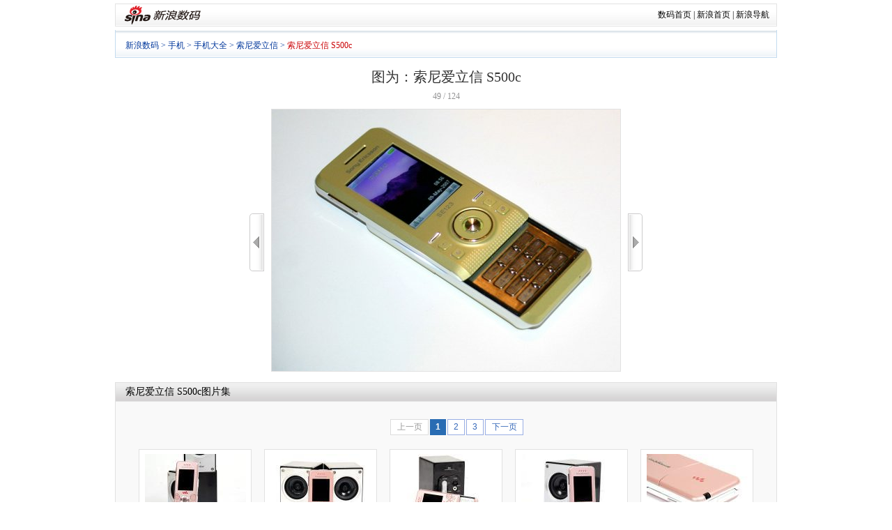

--- FILE ---
content_type: text/html
request_url: http://tech.sina.com.cn/mobile/productphoto/18718.html
body_size: 16305
content:
<!DOCTYPE html PUBLIC "-//W3C//DTD XHTML 1.0 Transitional//EN" "http://www.w3.org/TR/xhtml1/DTD/xhtml1-transitional.dtd">
<!--[2,186,18718] published at 2009-09-24 05:33:08 from #194 by system-->
<!DOCTYPE html PUBLIC "-//W3C//DTD XHTML 1.0 Transitional//EN" "http://www.w3.org/TR/xhtml1/DTD/xhtml1-transitional.dtd">
<html xmlns="http://www.w3.org/1999/xhtml">
<head>
<meta http-equiv="Content-Type" content="text/html; charset=gb2312" />
<meta http-equiv="X-UA-Compatible" content="IE=EmulateIE7" />
<title>索尼爱立信 S500c图片_手机_科技时代_新浪网</title>
<meta name="publishid" content="2,186,18718">
<meta name="Keywords" content="索尼爱立信 S500c,索尼爱立信 S500c图库,手机图库,科技频道,新浪网" />
<meta name="Description" content="索尼爱立信 S500c,索尼爱立信 S500c图库,手机图库,科技频道,新浪网" />
<meta name="svnURL" content="/works/task/eladies/08Q4/1129_%u5973%u6027%u56FE%u5E93/tech/trunk,Escape" />
<link href="http://tech.sina.com.cn/iframe/624/2009/0716/1.css" rel="stylesheet" type="text/css" />
<script type="text/javascript">document.domain="sina.com.cn";</script>
<script type="text/javascript">
function __$__(element) {
	if (arguments.length > 1) {
		for (var i = 0,
		elements = [], length = arguments.length; i < length; i++)
		elements.push(__$__(arguments[i]));
		return elements;
	}
	if (typeof element == "string"){
		return document.getElementById(element);
	}else{
		return element;
	}
}
</script>

</head>
<body><!-- body code begin -->

<!-- SUDA_CODE_START --> 
<script type="text/javascript"> 
//<!--
(function(){var an="V=2.1.16";var ah=window,F=document,s=navigator,W=s.userAgent,ao=ah.screen,j=ah.location.href;var aD="https:"==ah.location.protocol?"https://s":"http://",ay="beacon.sina.com.cn";var N=aD+ay+"/a.gif?",z=aD+ay+"/g.gif?",R=aD+ay+"/f.gif?",ag=aD+ay+"/e.gif?",aB=aD+"beacon.sinauda.com/i.gif?";var aA=F.referrer.toLowerCase();var aa="SINAGLOBAL",Y="FSINAGLOBAL",H="Apache",P="ULV",l="SUP",aE="UOR",E="_s_acc",X="_s_tentry",n=false,az=false,B=(document.domain=="sina.com.cn")?true:false;var o=0;var aG=false,A=false;var al="";var m=16777215,Z=0,C,K=0;var r="",b="",a="";var M=[],S=[],I=[];var u=0;var v=0;var p="";var am=false;var w=false;function O(){var e=document.createElement("iframe");e.src=aD+ay+"/data.html?"+new Date().getTime();e.id="sudaDataFrame";e.style.height="0px";e.style.width="1px";e.style.overflow="hidden";e.frameborder="0";e.scrolling="no";document.getElementsByTagName("head")[0].appendChild(e)}function k(){var e=document.createElement("iframe");e.src=aD+ay+"/ckctl.html";e.id="ckctlFrame";e.style.height="0px";e.style.width="1px";e.style.overflow="hidden";e.frameborder="0";e.scrolling="no";document.getElementsByTagName("head")[0].appendChild(e)}function q(){var e=document.createElement("script");e.src=aD+ay+"/h.js";document.getElementsByTagName("head")[0].appendChild(e)}function h(aH,i){var D=F.getElementsByName(aH);var e=(i>0)?i:0;return(D.length>e)?D[e].content:""}function aF(){var aJ=F.getElementsByName("sudameta");var aR=[];for(var aO=0;aO<aJ.length;aO++){var aK=aJ[aO].content;if(aK){if(aK.indexOf(";")!=-1){var D=aK.split(";");for(var aH=0;aH<D.length;aH++){var aP=aw(D[aH]);if(!aP){continue}aR.push(aP)}}else{aR.push(aK)}}}var aM=F.getElementsByTagName("meta");for(var aO=0,aI=aM.length;aO<aI;aO++){var aN=aM[aO];if(aN.name=="tags"){aR.push("content_tags:"+encodeURI(aN.content))}}var aL=t("vjuids");aR.push("vjuids:"+aL);var e="";var aQ=j.indexOf("#");if(aQ!=-1){e=escape(j.substr(aQ+1));aR.push("hashtag:"+e)}return aR}function V(aK,D,aI,aH){if(aK==""){return""}aH=(aH=="")?"=":aH;D+=aH;var aJ=aK.indexOf(D);if(aJ<0){return""}aJ+=D.length;var i=aK.indexOf(aI,aJ);if(i<aJ){i=aK.length}return aK.substring(aJ,i)}function t(e){if(undefined==e||""==e){return""}return V(F.cookie,e,";","")}function at(aI,e,i,aH){if(e!=null){if((undefined==aH)||(null==aH)){aH="sina.com.cn"}if((undefined==i)||(null==i)||(""==i)){F.cookie=aI+"="+e+";domain="+aH+";path=/"}else{var D=new Date();var aJ=D.getTime();aJ=aJ+86400000*i;D.setTime(aJ);aJ=D.getTime();F.cookie=aI+"="+e+";domain="+aH+";expires="+D.toUTCString()+";path=/"}}}function f(D){try{var i=document.getElementById("sudaDataFrame").contentWindow.storage;return i.get(D)}catch(aH){return false}}function ar(D,aH){try{var i=document.getElementById("sudaDataFrame").contentWindow.storage;i.set(D,aH);return true}catch(aI){return false}}function L(){var aJ=15;var D=window.SUDA.etag;if(!B){return"-"}if(u==0){O();q()}if(D&&D!=undefined){w=true}ls_gid=f(aa);if(ls_gid===false||w==false){return false}else{am=true}if(ls_gid&&ls_gid.length>aJ){at(aa,ls_gid,3650);n=true;return ls_gid}else{if(D&&D.length>aJ){at(aa,D,3650);az=true}var i=0,aI=500;var aH=setInterval((function(){var e=t(aa);if(w){e=D}i+=1;if(i>3){clearInterval(aH)}if(e.length>aJ){clearInterval(aH);ar(aa,e)}}),aI);return w?D:t(aa)}}function U(e,aH,D){var i=e;if(i==null){return false}aH=aH||"click";if((typeof D).toLowerCase()!="function"){return}if(i.attachEvent){i.attachEvent("on"+aH,D)}else{if(i.addEventListener){i.addEventListener(aH,D,false)}else{i["on"+aH]=D}}return true}function af(){if(window.event!=null){return window.event}else{if(window.event){return window.event}var D=arguments.callee.caller;var i;var aH=0;while(D!=null&&aH<40){i=D.arguments[0];if(i&&(i.constructor==Event||i.constructor==MouseEvent||i.constructor==KeyboardEvent)){return i}aH++;D=D.caller}return i}}function g(i){i=i||af();if(!i.target){i.target=i.srcElement;i.pageX=i.x;i.pageY=i.y}if(typeof i.layerX=="undefined"){i.layerX=i.offsetX}if(typeof i.layerY=="undefined"){i.layerY=i.offsetY}return i}function aw(aH){if(typeof aH!=="string"){throw"trim need a string as parameter"}var e=aH.length;var D=0;var i=/(\u3000|\s|\t|\u00A0)/;while(D<e){if(!i.test(aH.charAt(D))){break}D+=1}while(e>D){if(!i.test(aH.charAt(e-1))){break}e-=1}return aH.slice(D,e)}function c(e){return Object.prototype.toString.call(e)==="[object Array]"}function J(aH,aL){var aN=aw(aH).split("&");var aM={};var D=function(i){if(aL){try{return decodeURIComponent(i)}catch(aP){return i}}else{return i}};for(var aJ=0,aK=aN.length;aJ<aK;aJ++){if(aN[aJ]){var aI=aN[aJ].split("=");var e=aI[0];var aO=aI[1];if(aI.length<2){aO=e;e="$nullName"}if(!aM[e]){aM[e]=D(aO)}else{if(c(aM[e])!=true){aM[e]=[aM[e]]}aM[e].push(D(aO))}}}return aM}function ac(D,aI){for(var aH=0,e=D.length;aH<e;aH++){aI(D[aH],aH)}}function ak(i){var e=new RegExp("^http(?:s)?://([^/]+)","im");if(i.match(e)){return i.match(e)[1].toString()}else{return""}}function aj(aO){try{var aL="ABCDEFGHIJKLMNOPQRSTUVWXYZabcdefghijklmnopqrstuvwxyz0123456789+/=";var D="ABCDEFGHIJKLMNOPQRSTUVWXYZabcdefghijklmnopqrstuvwxyz0123456789-_=";var aQ=function(e){var aR="",aS=0;for(;aS<e.length;aS++){aR+="%"+aH(e[aS])}return decodeURIComponent(aR)};var aH=function(e){var i="0"+e.toString(16);return i.length<=2?i:i.substr(1)};var aP=function(aY,aV,aR){if(typeof(aY)=="string"){aY=aY.split("")}var aX=function(a7,a9){for(var a8=0;a8<a7.length;a8++){if(a7[a8]==a9){return a8}}return -1};var aS=[];var a6,a4,a1="";var a5,a3,a0,aZ="";if(aY.length%4!=0){}var e=/[^A-Za-z0-9\+\/\=]/g;var a2=aL.split("");if(aV=="urlsafe"){e=/[^A-Za-z0-9\-_\=]/g;a2=D.split("")}var aU=0;if(aV=="binnary"){a2=[];for(aU=0;aU<=64;aU++){a2[aU]=aU+128}}if(aV!="binnary"&&e.exec(aY.join(""))){return aR=="array"?[]:""}aU=0;do{a5=aX(a2,aY[aU++]);a3=aX(a2,aY[aU++]);a0=aX(a2,aY[aU++]);aZ=aX(a2,aY[aU++]);a6=(a5<<2)|(a3>>4);a4=((a3&15)<<4)|(a0>>2);a1=((a0&3)<<6)|aZ;aS.push(a6);if(a0!=64&&a0!=-1){aS.push(a4)}if(aZ!=64&&aZ!=-1){aS.push(a1)}a6=a4=a1="";a5=a3=a0=aZ=""}while(aU<aY.length);if(aR=="array"){return aS}var aW="",aT=0;for(;aT<aS.lenth;aT++){aW+=String.fromCharCode(aS[aT])}return aW};var aI=[];var aN=aO.substr(0,3);var aK=aO.substr(3);switch(aN){case"v01":for(var aJ=0;aJ<aK.length;aJ+=2){aI.push(parseInt(aK.substr(aJ,2),16))}return decodeURIComponent(aQ(aP(aI,"binnary","array")));break;case"v02":aI=aP(aK,"urlsafe","array");return aQ(aP(aI,"binnary","array"));break;default:return decodeURIComponent(aO)}}catch(aM){return""}}var ap={screenSize:function(){return(m&8388608==8388608)?ao.width+"x"+ao.height:""},colorDepth:function(){return(m&4194304==4194304)?ao.colorDepth:""},appCode:function(){return(m&2097152==2097152)?s.appCodeName:""},appName:function(){return(m&1048576==1048576)?((s.appName.indexOf("Microsoft Internet Explorer")>-1)?"MSIE":s.appName):""},cpu:function(){return(m&524288==524288)?(s.cpuClass||s.oscpu):""},platform:function(){return(m&262144==262144)?(s.platform):""},jsVer:function(){if(m&131072!=131072){return""}var aI,e,aK,D=1,aH=0,i=(s.appName.indexOf("Microsoft Internet Explorer")>-1)?"MSIE":s.appName,aJ=s.appVersion;if("MSIE"==i){e="MSIE";aI=aJ.indexOf(e);if(aI>=0){aK=window.parseInt(aJ.substring(aI+5));if(3<=aK){D=1.1;if(4<=aK){D=1.3}}}}else{if(("Netscape"==i)||("Opera"==i)||("Mozilla"==i)){D=1.3;e="Netscape6";aI=aJ.indexOf(e);if(aI>=0){D=1.5}}}return D},network:function(){if(m&65536!=65536){return""}var i="";i=(s.connection&&s.connection.type)?s.connection.type:i;try{F.body.addBehavior("#default#clientCaps");i=F.body.connectionType}catch(D){i="unkown"}return i},language:function(){return(m&32768==32768)?(s.systemLanguage||s.language):""},timezone:function(){return(m&16384==16384)?(new Date().getTimezoneOffset()/60):""},flashVer:function(){if(m&8192!=8192){return""}var aK=s.plugins,aH,aL,aN;if(aK&&aK.length){for(var aJ in aK){aL=aK[aJ];if(aL.description==null){continue}if(aH!=null){break}aN=aL.description.toLowerCase();if(aN.indexOf("flash")!=-1){aH=aL.version?parseInt(aL.version):aN.match(/\d+/);continue}}}else{if(window.ActiveXObject){for(var aI=10;aI>=2;aI--){try{var D=new ActiveXObject("ShockwaveFlash.ShockwaveFlash."+aI);if(D){aH=aI;break}}catch(aM){}}}else{if(W.indexOf("webtv/2.5")!=-1){aH=3}else{if(W.indexOf("webtv")!=-1){aH=2}}}}return aH},javaEnabled:function(){if(m&4096!=4096){return""}var D=s.plugins,i=s.javaEnabled(),aH,aI;if(i==true){return 1}if(D&&D.length){for(var e in D){aH=D[e];if(aH.description==null){continue}if(i!=null){break}aI=aH.description.toLowerCase();if(aI.indexOf("java plug-in")!=-1){i=parseInt(aH.version);continue}}}else{if(window.ActiveXObject){i=(new ActiveXObject("JavaWebStart.IsInstalled")!=null)}}return i?1:0}};var ad={pageId:function(i){var D=i||r,aK="-9999-0-0-1";if((undefined==D)||(""==D)){try{var aH=h("publishid");if(""!=aH){var aJ=aH.split(",");if(aJ.length>0){if(aJ.length>=3){aK="-9999-0-"+aJ[1]+"-"+aJ[2]}D=aJ[0]}}else{D="0"}}catch(aI){D="0"}D=D+aK}return D},sessionCount:function(){var e=t("_s_upa");if(e==""){e=0}return e},excuteCount:function(){return SUDA.sudaCount},referrer:function(){if(m&2048!=2048){return""}var e=/^[^\?&#]*.swf([\?#])?/;if((aA=="")||(aA.match(e))){var i=V(j,"ref","&","");if(i!=""){return escape(i)}}return escape(aA)},isHomepage:function(){if(m&1024!=1024){return""}var D="";try{F.body.addBehavior("#default#homePage");D=F.body.isHomePage(j)?"Y":"N"}catch(i){D="unkown"}return D},PGLS:function(){return(m&512==512)?h("stencil"):""},ZT:function(){if(m&256!=256){return""}var e=h("subjectid");e.replace(",",".");e.replace(";",",");return escape(e)},mediaType:function(){return(m&128==128)?h("mediaid"):""},domCount:function(){return(m&64==64)?F.getElementsByTagName("*").length:""},iframeCount:function(){return(m&32==32)?F.getElementsByTagName("iframe").length:""}};var av={visitorId:function(){var i=15;var e=t(aa);if(e.length>i&&u==0){return e}else{return}},fvisitorId:function(e){if(!e){var e=t(Y);return e}else{at(Y,e,3650)}},sessionId:function(){var e=t(H);if(""==e){var i=new Date();e=Math.random()*10000000000000+"."+i.getTime()}return e},flashCookie:function(e){if(e){}else{return p}},lastVisit:function(){var D=t(H);var aI=t(P);var aH=aI.split(":");var aJ="",i;if(aH.length>=6){if(D!=aH[4]){i=new Date();var e=new Date(window.parseInt(aH[0]));aH[1]=window.parseInt(aH[1])+1;if(i.getMonth()!=e.getMonth()){aH[2]=1}else{aH[2]=window.parseInt(aH[2])+1}if(((i.getTime()-e.getTime())/86400000)>=7){aH[3]=1}else{if(i.getDay()<e.getDay()){aH[3]=1}else{aH[3]=window.parseInt(aH[3])+1}}aJ=aH[0]+":"+aH[1]+":"+aH[2]+":"+aH[3];aH[5]=aH[0];aH[0]=i.getTime();at(P,aH[0]+":"+aH[1]+":"+aH[2]+":"+aH[3]+":"+D+":"+aH[5],360)}else{aJ=aH[5]+":"+aH[1]+":"+aH[2]+":"+aH[3]}}else{i=new Date();aJ=":1:1:1";at(P,i.getTime()+aJ+":"+D+":",360)}return aJ},userNick:function(){if(al!=""){return al}var D=unescape(t(l));if(D!=""){var i=V(D,"ag","&","");var e=V(D,"user","&","");var aH=V(D,"uid","&","");var aJ=V(D,"sex","&","");var aI=V(D,"dob","&","");al=i+":"+e+":"+aH+":"+aJ+":"+aI;return al}else{return""}},userOrigin:function(){if(m&4!=4){return""}var e=t(aE);var i=e.split(":");if(i.length>=2){return i[0]}else{return""}},advCount:function(){return(m&2==2)?t(E):""},setUOR:function(){var aL=t(aE),aP="",i="",aO="",aI="",aM=j.toLowerCase(),D=F.referrer.toLowerCase();var aQ=/[&|?]c=spr(_[A-Za-z0-9]{1,}){3,}/;var aK=new Date();if(aM.match(aQ)){aO=aM.match(aQ)[0]}else{if(D.match(aQ)){aO=D.match(aQ)[0]}}if(aO!=""){aO=aO.substr(3)+":"+aK.getTime()}if(aL==""){if(t(P)==""){aP=ak(D);i=ak(aM)}at(aE,aP+","+i+","+aO,365)}else{var aJ=0,aN=aL.split(",");if(aN.length>=1){aP=aN[0]}if(aN.length>=2){i=aN[1]}if(aN.length>=3){aI=aN[2]}if(aO!=""){aJ=1}else{var aH=aI.split(":");if(aH.length>=2){var e=new Date(window.parseInt(aH[1]));if(e.getTime()<(aK.getTime()-86400000*30)){aJ=1}}}if(aJ){at(aE,aP+","+i+","+aO,365)}}},setAEC:function(e){if(""==e){return}var i=t(E);if(i.indexOf(e+",")<0){i=i+e+","}at(E,i,7)},ssoInfo:function(){var D=unescape(aj(t("sso_info")));if(D!=""){if(D.indexOf("uid=")!=-1){var i=V(D,"uid","&","");return escape("uid:"+i)}else{var e=V(D,"u","&","");return escape("u:"+unescape(e))}}else{return""}},subp:function(){return t("SUBP")}};var ai={CI:function(){var e=["sz:"+ap.screenSize(),"dp:"+ap.colorDepth(),"ac:"+ap.appCode(),"an:"+ap.appName(),"cpu:"+ap.cpu(),"pf:"+ap.platform(),"jv:"+ap.jsVer(),"ct:"+ap.network(),"lg:"+ap.language(),"tz:"+ap.timezone(),"fv:"+ap.flashVer(),"ja:"+ap.javaEnabled()];return"CI="+e.join("|")},PI:function(e){var i=["pid:"+ad.pageId(e),"st:"+ad.sessionCount(),"et:"+ad.excuteCount(),"ref:"+ad.referrer(),"hp:"+ad.isHomepage(),"PGLS:"+ad.PGLS(),"ZT:"+ad.ZT(),"MT:"+ad.mediaType(),"keys:","dom:"+ad.domCount(),"ifr:"+ad.iframeCount()];return"PI="+i.join("|")},UI:function(){var e=["vid:"+av.visitorId(),"sid:"+av.sessionId(),"lv:"+av.lastVisit(),"un:"+av.userNick(),"uo:"+av.userOrigin(),"ae:"+av.advCount(),"lu:"+av.fvisitorId(),"si:"+av.ssoInfo(),"rs:"+(n?1:0),"dm:"+(B?1:0),"su:"+av.subp()];return"UI="+e.join("|")},EX:function(i,e){if(m&1!=1){return""}i=(null!=i)?i||"":b;e=(null!=e)?e||"":a;return"EX=ex1:"+i+"|ex2:"+e},MT:function(){return"MT="+aF().join("|")},V:function(){return an},R:function(){return"gUid_"+new Date().getTime()}};function ax(){var aK="-",aH=F.referrer.toLowerCase(),D=j.toLowerCase();if(""==t(X)){if(""!=aH){aK=ak(aH)}at(X,aK,"","weibo.com")}var aI=/weibo.com\/reg.php/;if(D.match(aI)){var aJ=V(unescape(D),"sharehost","&","");var i=V(unescape(D),"appkey","&","");if(""!=aJ){at(X,aJ,"","weibo.com")}at("appkey",i,"","weibo.com")}}function d(e,i){G(e,i)}function G(i,D){D=D||{};var e=new Image(),aH;if(D&&D.callback&&typeof D.callback=="function"){e.onload=function(){clearTimeout(aH);aH=null;D.callback(true)}}SUDA.img=e;e.src=i;aH=setTimeout(function(){if(D&&D.callback&&typeof D.callback=="function"){D.callback(false);e.onload=null}},D.timeout||2000)}function x(e,aH,D,aI){SUDA.sudaCount++;if(!av.visitorId()&&!L()){if(u<3){u++;setTimeout(x,500);return}}var i=N+[ai.V(),ai.CI(),ai.PI(e),ai.UI(),ai.MT(),ai.EX(aH,D),ai.R()].join("&");G(i,aI)}function y(e,D,i){if(aG||A){return}if(SUDA.sudaCount!=0){return}x(e,D,i)}function ab(e,aH){if((""==e)||(undefined==e)){return}av.setAEC(e);if(0==aH){return}var D="AcTrack||"+t(aa)+"||"+t(H)+"||"+av.userNick()+"||"+e+"||";var i=ag+D+"&gUid_"+new Date().getTime();d(i)}function aq(aI,e,i,aJ){aJ=aJ||{};if(!i){i=""}else{i=escape(i)}var aH="UATrack||"+t(aa)+"||"+t(H)+"||"+av.userNick()+"||"+aI+"||"+e+"||"+ad.referrer()+"||"+i+"||"+(aJ.realUrl||"")+"||"+(aJ.ext||"");var D=ag+aH+"&gUid_"+new Date().getTime();d(D,aJ)}function aC(aK){var i=g(aK);var aI=i.target;var aH="",aL="",D="";var aJ;if(aI!=null&&aI.getAttribute&&(!aI.getAttribute("suda-uatrack")&&!aI.getAttribute("suda-actrack")&&!aI.getAttribute("suda-data"))){while(aI!=null&&aI.getAttribute&&(!!aI.getAttribute("suda-uatrack")||!!aI.getAttribute("suda-actrack")||!!aI.getAttribute("suda-data"))==false){if(aI==F.body){return}aI=aI.parentNode}}if(aI==null||aI.getAttribute==null){return}aH=aI.getAttribute("suda-actrack")||"";aL=aI.getAttribute("suda-uatrack")||aI.getAttribute("suda-data")||"";sudaUrls=aI.getAttribute("suda-urls")||"";if(aL){aJ=J(aL);if(aI.tagName.toLowerCase()=="a"){D=aI.href}opts={};opts.ext=(aJ.ext||"");aJ.key&&SUDA.uaTrack&&SUDA.uaTrack(aJ.key,aJ.value||aJ.key,D,opts)}if(aH){aJ=J(aH);aJ.key&&SUDA.acTrack&&SUDA.acTrack(aJ.key,aJ.value||aJ.key)}}if(window.SUDA&&Object.prototype.toString.call(window.SUDA)==="[object Array]"){for(var Q=0,ae=SUDA.length;Q<ae;Q++){switch(SUDA[Q][0]){case"setGatherType":m=SUDA[Q][1];break;case"setGatherInfo":r=SUDA[Q][1]||r;b=SUDA[Q][2]||b;a=SUDA[Q][3]||a;break;case"setPerformance":Z=SUDA[Q][1];break;case"setPerformanceFilter":C=SUDA[Q][1];break;case"setPerformanceInterval":K=SUDA[Q][1]*1||0;K=isNaN(K)?0:K;break;case"setGatherMore":M.push(SUDA[Q].slice(1));break;case"acTrack":S.push(SUDA[Q].slice(1));break;case"uaTrack":I.push(SUDA[Q].slice(1));break}}}aG=(function(D,i){if(ah.top==ah){return false}else{try{if(F.body.clientHeight==0){return false}return((F.body.clientHeight>=D)&&(F.body.clientWidth>=i))?false:true}catch(aH){return true}}})(320,240);A=(function(){return false})();av.setUOR();var au=av.sessionId();window.SUDA=window.SUDA||[];SUDA.sudaCount=SUDA.sudaCount||0;SUDA.log=function(){x.apply(null,arguments)};SUDA.acTrack=function(){ab.apply(null,arguments)};SUDA.uaTrack=function(){aq.apply(null,arguments)};U(F.body,"click",aC);window.GB_SUDA=SUDA;GB_SUDA._S_pSt=function(){};GB_SUDA._S_acTrack=function(){ab.apply(null,arguments)};GB_SUDA._S_uaTrack=function(){aq.apply(null,arguments)};window._S_pSt=function(){};window._S_acTrack=function(){ab.apply(null,arguments)};window._S_uaTrack=function(){aq.apply(null,arguments)};window._S_PID_="";if(!window.SUDA.disableClickstream){y()}try{k()}catch(T){}})();
//-->
</script> 
<noScript> 
<div style='position:absolute;top:0;left:0;width:0;height:0;visibility:hidden'><img width=0 height=0 src='//beacon.sina.com.cn/a.gif?noScript' border='0' alt='' /></div> 
</noScript> 
<!-- SUDA_CODE_END -->

<!-- SSO_GETCOOKIE_START -->
<script type="text/javascript">var sinaSSOManager=sinaSSOManager||{};sinaSSOManager.getSinaCookie=function(){function dc(u){if(u==undefined){return""}var decoded=decodeURIComponent(u);return decoded=="null"?"":decoded}function ps(str){var arr=str.split("&");var arrtmp;var arrResult={};for(var i=0;i<arr.length;i++){arrtmp=arr[i].split("=");arrResult[arrtmp[0]]=dc(arrtmp[1])}return arrResult}function gC(name){var Res=eval("/"+name+"=([^;]+)/").exec(document.cookie);return Res==null?null:Res[1]}var sup=dc(gC("SUP"));if(!sup){sup=dc(gC("SUR"))}if(!sup){return null}return ps(sup)};</script>
<!-- SSO_GETCOOKIE_END -->

<script type="text/javascript">new function(r,s,t){this.a=function(n,t,e){if(window.addEventListener){n.addEventListener(t,e,false);}else if(window.attachEvent){n.attachEvent("on"+t,e);}};this.b=function(f){var t=this;return function(){return f.apply(t,arguments);};};this.c=function(){var f=document.getElementsByTagName("form");for(var i=0;i<f.length;i++){var o=f[i].action;if(this.r.test(o)){f[i].action=o.replace(this.r,this.s);}}};this.r=r;this.s=s;this.d=setInterval(this.b(this.c),t);this.a(window,"load",this.b(function(){this.c();clearInterval(this.d);}));}(/http:\/\/www\.google\.c(om|n)\/search/, "http://keyword.sina.com.cn/searchword.php", 250);</script>
<!-- body code end -->

<div id="wrap">
	<!-- 标准二级导航_科技 begin -->
	<!-- 标准二级导航_数码 begin -->
<style type="text/css">
.secondaryHeader{height:33px;overflow:hidden;background:url(http://i2.sinaimg.cn/dy/images/header/2008/standardl2nav_bg.gif) repeat-x #fff;color:#000;font-size:12px;font-weight:100;margin-bottom:5px;}
.secondaryHeader a,.secondaryHeader a:visited{color:#000;text-decoration:none;}
.secondaryHeader a:hover,.secondaryHeader a:active{color:#c00;text-decoration:underline;}
.sHBorder{border:1px #e3e3e3 solid;padding:0 10px 0 12px;overflow:hidden;zoom:1;}
.sHLogo{float:left;height:31px;line-height:31px;overflow:hidden;}
.sHLogo span{display:block;float:left;display:table-cell;vertical-align:middle;*display:block;*font-size:27px;*font-family:Arial;height:31px;}
.sHLogo span img{vertical-align:middle;}
.sHLinks{float:right;line-height:31px;}
</style>
<div class="secondaryHeader">
	<div class="sHBorder">
		<div class="sHLogo"><span><a href="http://www.sina.com.cn/"><img src="http://i1.sinaimg.cn/dy/images/header/2009/standardl2nav_sina_new.gif" alt="新浪网" /></a><a href="http://digi.sina.com.cn/"><img src="http://i1.sinaimg.cn/dy/images/header/2009/standardl2nav_digi.gif" alt="新浪数码" /></a></span></div>
		<div class="sHLinks"><a href="http://digi.sina.com.cn/">数码首页</a>&nbsp;|&nbsp;<a href="http://www.sina.com.cn/">新浪首页</a>&nbsp;|&nbsp;<a href="http://news.sina.com.cn/guide/">新浪导航</a></div>
	</div>
</div>
<!-- 标准二级导航_数码 end -->
	<!-- 标准二级导航_科技 end -->
	<!-- 导航 begin-->

	<!-- Tech Nav begin -->
	<style type="text/css">
	.Sup_new {background:transparent url(http://i1.sinaimg.cn/cj/deco/2008/0226/images/fina_mj_003.gif) no-repeat scroll 100% -50px;display:block;float:left;padding-right:8px;}
	</style>

	<!-- SeaNav begin -->
	<div class="SeaNav">
		<div class="NavText"> <a href="http://digi.sina.com.cn/" target="_blank">新浪数码</a> &gt; <a href="http://tech.sina.com.cn/mobile/index.shtml" target="_blank">手机</a> &gt; <a href="http://tech.sina.com.cn/mobile/mob_brand/index.html" target="_blank">手机大全</a> &gt; <a href="http://tech.sina.com.cn/mobile/manu/8.html" target="_blank">索尼爱立信</a> &gt; <a href="/mobile/models/5395.html" target="_blank"><font style="color:#CA0306;">索尼爱立信 S500c</font></a></div>

	</div>
	<!-- SeaNav end -->

	<!--导航 end-->
	<div class="Nav_Path"></div>
	<!-- PartA begin -->
	<div class="PartA" style="background:none">
		<div class="PA_bg" style="background:none">
			<div class="P_Left" style="float:none; width:auto;">
				<!-- Left begin -->
				<div class="MainPic" id="MainPic" style="width:950px; text-align:center;position:relative">
				<div id="t_pic_waitting"><img src="http://i2.sinaimg.cn/book/vipbook/progress.gif"/><span> 正在加载。。。。</span></div>
					<h1 id="PicTitle">图为：索尼爱立信 S500c</h1>
					<div class="M_Info">
						<!-- StatusNum -->
						<div id="StatusNum" style="float:none;padding-left:0;width:auto">0/0</div>
						<!-- StatusNum -->
					</div>
					<table cellspacing="0" class="MainFrame">
						<tr>
							<td class="rowLeft" id="rowLeft" style="padding-bottom:0;display:none;"><div id="picArrLeft" onmouseover="this.className='on'" onmouseout="this.className=''" onclick="document.getElementById('t_pic_waitting').style.display='block'" title="上一张"><a href="uri">&lt;&lt;</a></div></td>
							<td class="rowMiddle" style="padding-top:0"><div id="BigPicBox">
									<div id="BigPic"></div>
									<div class="PicTxtCont" id="PicMemo">
										<a href="/mobile/productphoto/18717.html" title="点击查看：索尼爱立信 S500c 下一张清晰大图" onclick="document.getElementById('t_pic_waitting').style.display='block'"><img src="http://i3.sinaimg.cn/IT/mobile/productphoto/U1696P2T186D18718F4716DT20070510180740.jpg" alt="点击查看：索尼爱立信 S500c 下一张清晰大图" style="border:1px solid #E1E1E1" /></a>
									</div>
								</div></td>
							<td class="rowRight" id="rowRight" style="padding-bottom:0;display:none;"><div id="picArrRight" onmouseover="this.className='on'" onmouseout="this.className=''" onclick="document.getElementById('t_pic_waitting').style.display='block'" title="下一张"><a href="uri">&gt;&gt;</a></div></td>
						</tr>

					</table>
				</div>
				<!-- 图片列表 begin -->

				<div style="height:26px; overflow:hidden; background:url(http://i3.sinaimg.cn/dy/home/090605/news_mj_001.png) repeat-x 0 -1201px; border:1px #e1e1e1 solid; border-bottom:none;">
					<h2 style="line-height:26px; padding:0 0 0 14px; font-size:14px; font-weight:normal;"><span class="medelnameshow"><a href="/mobile/models/5395.html" target="_blank">索尼爱立信 S500c</a></span>图片集</h2>
				</div>
				<div class="blk_01">
					<div class="w589">
						<div class="ImgList" id="ImgList">
							<!-- 分页 begin -->
							<div class="pb">
								<table cellspacing=0 style="margin:0 auto;margin-top:20px;margin-bottom:10px;" align="center">
									<tr>
										<td>
										<div class='pagebox' id='_function_code_page_1'> <span class='pagebox_pre_nolink'>上一页</span> <span class='pagebox_num_nonce'>1</span> <span class='pagebox_num'><a href='#'>2</a></span> <span class='pagebox_next'><a href='#'>下一页</a></span> </div>
										</td>
									</tr>
								</table>
							</div>
							<!-- 分页 end -->
							<div style="" id="ImgList_1">
	<span onmouseout="_pmouseout(this)" onmouseover="_pmouseover(this)" class="Pic">		<table cellspacing="0">									
			<tbody>										
				<tr>											
					<td width="160" height="120" align="center">
						<a href="/mobile/productphoto/32944.html"><img src="http://i2.sinaimg.cn/IT/mobile/productphoto/idx/2009/0324/U2485P2T186D32944F4716DT20090324184435_w145_h110.jpg" alt="索尼爱立信 S500c"/></a>
					</td>										
				</tr>									
			</tbody>							
		</table>							
	</span>

	<span onmouseout="_pmouseout(this)" onmouseover="_pmouseover(this)" class="Pic">		<table cellspacing="0">									
			<tbody>										
				<tr>											
					<td width="160" height="120" align="center">
						<a href="/mobile/productphoto/32943.html"><img src="http://i0.sinaimg.cn/IT/mobile/productphoto/idx/2009/0324/U2485P2T186D32943F4716DT20090324184429_w145_h110.jpg" alt="索尼爱立信 S500c"/></a>
					</td>										
				</tr>									
			</tbody>							
		</table>							
	</span>

	<span onmouseout="_pmouseout(this)" onmouseover="_pmouseover(this)" class="Pic">		<table cellspacing="0">									
			<tbody>										
				<tr>											
					<td width="160" height="120" align="center">
						<a href="/mobile/productphoto/32942.html"><img src="http://i2.sinaimg.cn/IT/mobile/productphoto/idx/2009/0324/U2485P2T186D32942F4716DT20090324184424_w145_h110.jpg" alt="索尼爱立信 S500c"/></a>
					</td>										
				</tr>									
			</tbody>							
		</table>							
	</span>

	<span onmouseout="_pmouseout(this)" onmouseover="_pmouseover(this)" class="Pic">		<table cellspacing="0">									
			<tbody>										
				<tr>											
					<td width="160" height="120" align="center">
						<a href="/mobile/productphoto/32941.html"><img src="http://i0.sinaimg.cn/IT/mobile/productphoto/idx/2009/0324/U2485P2T186D32941F4716DT20090324184418_w145_h110.jpg" alt="索尼爱立信 S500c"/></a>
					</td>										
				</tr>									
			</tbody>							
		</table>							
	</span>

	<span onmouseout="_pmouseout(this)" onmouseover="_pmouseover(this)" class="Pic">		<table cellspacing="0">									
			<tbody>										
				<tr>											
					<td width="160" height="120" align="center">
						<a href="/mobile/productphoto/32940.html"><img src="http://i1.sinaimg.cn/IT/mobile/productphoto/idx/2009/0324/U2485P2T186D32940F4716DT20090324184412_w145_h110.jpg" alt="索尼爱立信 S500c"/></a>
					</td>										
				</tr>									
			</tbody>							
		</table>							
	</span>

	<span onmouseout="_pmouseout(this)" onmouseover="_pmouseover(this)" class="Pic">		<table cellspacing="0">									
			<tbody>										
				<tr>											
					<td width="160" height="120" align="center">
						<a href="/mobile/productphoto/32939.html"><img src="http://i1.sinaimg.cn/IT/mobile/productphoto/idx/2009/0324/U2485P2T186D32939F4716DT20090324184407_w145_h110.jpg" alt="索尼爱立信 S500c"/></a>
					</td>										
				</tr>									
			</tbody>							
		</table>							
	</span>

	<span onmouseout="_pmouseout(this)" onmouseover="_pmouseover(this)" class="Pic">		<table cellspacing="0">									
			<tbody>										
				<tr>											
					<td width="160" height="120" align="center">
						<a href="/mobile/productphoto/32938.html"><img src="http://i3.sinaimg.cn/IT/mobile/productphoto/idx/2009/0324/U2485P2T186D32938F4716DT20090324184402_w145_h110.jpg" alt="索尼爱立信 S500c"/></a>
					</td>										
				</tr>									
			</tbody>							
		</table>							
	</span>

	<span onmouseout="_pmouseout(this)" onmouseover="_pmouseover(this)" class="Pic">		<table cellspacing="0">									
			<tbody>										
				<tr>											
					<td width="160" height="120" align="center">
						<a href="/mobile/productphoto/32937.html"><img src="http://i2.sinaimg.cn/IT/mobile/productphoto/idx/2009/0324/U2485P2T186D32937F4716DT20090324184356_w145_h110.jpg" alt="索尼爱立信 S500c"/></a>
					</td>										
				</tr>									
			</tbody>							
		</table>							
	</span>

	<span onmouseout="_pmouseout(this)" onmouseover="_pmouseover(this)" class="Pic">		<table cellspacing="0">									
			<tbody>										
				<tr>											
					<td width="160" height="120" align="center">
						<a href="/mobile/productphoto/32936.html"><img src="http://i3.sinaimg.cn/IT/mobile/productphoto/idx/2009/0324/U2485P2T186D32936F4716DT20090324184349_w145_h110.jpg" alt="索尼爱立信 S500c"/></a>
					</td>										
				</tr>									
			</tbody>							
		</table>							
	</span>

	<span onmouseout="_pmouseout(this)" onmouseover="_pmouseover(this)" class="Pic">		<table cellspacing="0">									
			<tbody>										
				<tr>											
					<td width="160" height="120" align="center">
						<a href="/mobile/productphoto/32935.html"><img src="http://i3.sinaimg.cn/IT/mobile/productphoto/idx/2009/0324/U2485P2T186D32935F4716DT20090324184342_w145_h110.jpg" alt="索尼爱立信 S500c"/></a>
					</td>										
				</tr>									
			</tbody>							
		</table>							
	</span>

	<span onmouseout="_pmouseout(this)" onmouseover="_pmouseover(this)" class="Pic">		<table cellspacing="0">									
			<tbody>										
				<tr>											
					<td width="160" height="120" align="center">
						<a href="/mobile/productphoto/32934.html"><img src="http://i2.sinaimg.cn/IT/mobile/productphoto/idx/2009/0324/U2485P2T186D32934F4716DT20090324184337_w145_h110.jpg" alt="索尼爱立信 S500c"/></a>
					</td>										
				</tr>									
			</tbody>							
		</table>							
	</span>

	<span onmouseout="_pmouseout(this)" onmouseover="_pmouseover(this)" class="Pic">		<table cellspacing="0">									
			<tbody>										
				<tr>											
					<td width="160" height="120" align="center">
						<a href="/mobile/productphoto/32933.html"><img src="http://i3.sinaimg.cn/IT/mobile/productphoto/idx/2009/0324/U2485P2T186D32933F4716DT20090324184331_w145_h110.jpg" alt="索尼爱立信 S500c"/></a>
					</td>										
				</tr>									
			</tbody>							
		</table>							
	</span>

	<span onmouseout="_pmouseout(this)" onmouseover="_pmouseover(this)" class="Pic">		<table cellspacing="0">									
			<tbody>										
				<tr>											
					<td width="160" height="120" align="center">
						<a href="/mobile/productphoto/32932.html"><img src="http://i2.sinaimg.cn/IT/mobile/productphoto/idx/2009/0324/U2485P2T186D32932F4716DT20090324184326_w145_h110.jpg" alt="索尼爱立信 S500c"/></a>
					</td>										
				</tr>									
			</tbody>							
		</table>							
	</span>

	<span onmouseout="_pmouseout(this)" onmouseover="_pmouseover(this)" class="Pic">		<table cellspacing="0">									
			<tbody>										
				<tr>											
					<td width="160" height="120" align="center">
						<a href="/mobile/productphoto/32931.html"><img src="http://i0.sinaimg.cn/IT/mobile/productphoto/idx/2009/0324/U2485P2T186D32931F4716DT20090324184321_w145_h110.jpg" alt="索尼爱立信 S500c"/></a>
					</td>										
				</tr>									
			</tbody>							
		</table>							
	</span>

	<span onmouseout="_pmouseout(this)" onmouseover="_pmouseover(this)" class="Pic">		<table cellspacing="0">									
			<tbody>										
				<tr>											
					<td width="160" height="120" align="center">
						<a href="/mobile/productphoto/32930.html"><img src="http://i0.sinaimg.cn/IT/mobile/productphoto/idx/2009/0324/U2485P2T186D32930F4716DT20090324184317_w145_h110.jpg" alt="索尼爱立信 S500c"/></a>
					</td>										
				</tr>									
			</tbody>							
		</table>							
	</span>

	<span onmouseout="_pmouseout(this)" onmouseover="_pmouseover(this)" class="Pic">		<table cellspacing="0">									
			<tbody>										
				<tr>											
					<td width="160" height="120" align="center">
						<a href="/mobile/productphoto/32929.html"><img src="http://i3.sinaimg.cn/IT/mobile/productphoto/idx/2009/0324/U2485P2T186D32929F4716DT20090324184312_w145_h110.jpg" alt="索尼爱立信 S500c"/></a>
					</td>										
				</tr>									
			</tbody>							
		</table>							
	</span>

	<span onmouseout="_pmouseout(this)" onmouseover="_pmouseover(this)" class="Pic">		<table cellspacing="0">									
			<tbody>										
				<tr>											
					<td width="160" height="120" align="center">
						<a href="/mobile/productphoto/32928.html"><img src="http://i2.sinaimg.cn/IT/mobile/productphoto/idx/2009/0324/U2485P2T186D32928F4716DT20090324184307_w145_h110.jpg" alt="索尼爱立信 S500c"/></a>
					</td>										
				</tr>									
			</tbody>							
		</table>							
	</span>

	<span onmouseout="_pmouseout(this)" onmouseover="_pmouseover(this)" class="Pic">		<table cellspacing="0">									
			<tbody>										
				<tr>											
					<td width="160" height="120" align="center">
						<a href="/mobile/productphoto/32927.html"><img src="http://i3.sinaimg.cn/IT/mobile/productphoto/idx/2009/0324/U2485P2T186D32927F4716DT20090324184301_w145_h110.jpg" alt="索尼爱立信 S500c"/></a>
					</td>										
				</tr>									
			</tbody>							
		</table>							
	</span>

	<span onmouseout="_pmouseout(this)" onmouseover="_pmouseover(this)" class="Pic">		<table cellspacing="0">									
			<tbody>										
				<tr>											
					<td width="160" height="120" align="center">
						<a href="/mobile/productphoto/32926.html"><img src="http://i1.sinaimg.cn/IT/mobile/productphoto/idx/2009/0324/U2485P2T186D32926F4716DT20090324184254_w145_h110.jpg" alt="索尼爱立信 S500c"/></a>
					</td>										
				</tr>									
			</tbody>							
		</table>							
	</span>

	<span onmouseout="_pmouseout(this)" onmouseover="_pmouseover(this)" class="Pic">		<table cellspacing="0">									
			<tbody>										
				<tr>											
					<td width="160" height="120" align="center">
						<a href="/mobile/productphoto/32925.html"><img src="http://i0.sinaimg.cn/IT/mobile/productphoto/idx/2009/0324/U2485P2T186D32925F4716DT20090324184250_w145_h110.jpg" alt="索尼爱立信 S500c"/></a>
					</td>										
				</tr>									
			</tbody>							
		</table>							
	</span>

	<span onmouseout="_pmouseout(this)" onmouseover="_pmouseover(this)" class="Pic">		<table cellspacing="0">									
			<tbody>										
				<tr>											
					<td width="160" height="120" align="center">
						<a href="/mobile/productphoto/32924.html"><img src="http://i2.sinaimg.cn/IT/mobile/productphoto/idx/2009/0324/U2485P2T186D32924F4716DT20090324184244_w145_h110.jpg" alt="索尼爱立信 S500c"/></a>
					</td>										
				</tr>									
			</tbody>							
		</table>							
	</span>

	<span onmouseout="_pmouseout(this)" onmouseover="_pmouseover(this)" class="Pic">		<table cellspacing="0">									
			<tbody>										
				<tr>											
					<td width="160" height="120" align="center">
						<a href="/mobile/productphoto/32923.html"><img src="http://i1.sinaimg.cn/IT/mobile/productphoto/idx/2009/0324/U2485P2T186D32923F4716DT20090324184239_w145_h110.jpg" alt="索尼爱立信 S500c"/></a>
					</td>										
				</tr>									
			</tbody>							
		</table>							
	</span>

	<span onmouseout="_pmouseout(this)" onmouseover="_pmouseover(this)" class="Pic">		<table cellspacing="0">									
			<tbody>										
				<tr>											
					<td width="160" height="120" align="center">
						<a href="/mobile/productphoto/32922.html"><img src="http://i1.sinaimg.cn/IT/mobile/productphoto/idx/2009/0324/U2485P2T186D32922F4716DT20090324184232_w145_h110.jpg" alt="索尼爱立信 S500c"/></a>
					</td>										
				</tr>									
			</tbody>							
		</table>							
	</span>

	<span onmouseout="_pmouseout(this)" onmouseover="_pmouseover(this)" class="Pic">		<table cellspacing="0">									
			<tbody>										
				<tr>											
					<td width="160" height="120" align="center">
						<a href="/mobile/productphoto/32921.html"><img src="http://i0.sinaimg.cn/IT/mobile/productphoto/idx/2009/0324/U2485P2T186D32921F4716DT20090324184227_w145_h110.jpg" alt="索尼爱立信 S500c"/></a>
					</td>										
				</tr>									
			</tbody>							
		</table>							
	</span>

	<span onmouseout="_pmouseout(this)" onmouseover="_pmouseover(this)" class="Pic">		<table cellspacing="0">									
			<tbody>										
				<tr>											
					<td width="160" height="120" align="center">
						<a href="/mobile/productphoto/32920.html"><img src="http://i2.sinaimg.cn/IT/mobile/productphoto/idx/2009/0324/U2485P2T186D32920F4716DT20090324184222_w145_h110.jpg" alt="索尼爱立信 S500c"/></a>
					</td>										
				</tr>									
			</tbody>							
		</table>							
	</span>

	<span onmouseout="_pmouseout(this)" onmouseover="_pmouseover(this)" class="Pic">		<table cellspacing="0">									
			<tbody>										
				<tr>											
					<td width="160" height="120" align="center">
						<a href="/mobile/productphoto/32919.html"><img src="http://i0.sinaimg.cn/IT/mobile/productphoto/idx/2009/0324/U2485P2T186D32919F4716DT20090324184219_w145_h110.jpg" alt="索尼爱立信 S500c"/></a>
					</td>										
				</tr>									
			</tbody>							
		</table>							
	</span>

	<span onmouseout="_pmouseout(this)" onmouseover="_pmouseover(this)" class="Pic">		<table cellspacing="0">									
			<tbody>										
				<tr>											
					<td width="160" height="120" align="center">
						<a href="/mobile/productphoto/32918.html"><img src="http://i2.sinaimg.cn/IT/mobile/productphoto/idx/2009/0324/U2485P2T186D32918F4716DT20090324184214_w145_h110.jpg" alt="索尼爱立信 S500c"/></a>
					</td>										
				</tr>									
			</tbody>							
		</table>							
	</span>

	<span onmouseout="_pmouseout(this)" onmouseover="_pmouseover(this)" class="Pic">		<table cellspacing="0">									
			<tbody>										
				<tr>											
					<td width="160" height="120" align="center">
						<a href="/mobile/productphoto/32917.html"><img src="http://i3.sinaimg.cn/IT/mobile/productphoto/idx/2009/0324/U2485P2T186D32917F4716DT20090324184207_w145_h110.jpg" alt="索尼爱立信 S500c"/></a>
					</td>										
				</tr>									
			</tbody>							
		</table>							
	</span>

	<span onmouseout="_pmouseout(this)" onmouseover="_pmouseover(this)" class="Pic">		<table cellspacing="0">									
			<tbody>										
				<tr>											
					<td width="160" height="120" align="center">
						<a href="/mobile/productphoto/32916.html"><img src="http://i1.sinaimg.cn/IT/mobile/productphoto/idx/2009/0324/U2485P2T186D32916F4716DT20090324184202_w145_h110.jpg" alt="索尼爱立信 S500c"/></a>
					</td>										
				</tr>									
			</tbody>							
		</table>							
	</span>

	<span onmouseout="_pmouseout(this)" onmouseover="_pmouseover(this)" class="Pic">		<table cellspacing="0">									
			<tbody>										
				<tr>											
					<td width="160" height="120" align="center">
						<a href="/mobile/productphoto/32915.html"><img src="http://i1.sinaimg.cn/IT/mobile/productphoto/idx/2009/0324/U2485P2T186D32915F4716DT20090324184157_w145_h110.jpg" alt="索尼爱立信 S500c"/></a>
					</td>										
				</tr>									
			</tbody>							
		</table>							
	</span>

	<span onmouseout="_pmouseout(this)" onmouseover="_pmouseover(this)" class="Pic">		<table cellspacing="0">									
			<tbody>										
				<tr>											
					<td width="160" height="120" align="center">
						<a href="/mobile/productphoto/32914.html"><img src="http://i2.sinaimg.cn/IT/mobile/productphoto/idx/2009/0324/U2485P2T186D32914F4716DT20090324184142_w145_h110.jpg" alt="索尼爱立信 S500c"/></a>
					</td>										
				</tr>									
			</tbody>							
		</table>							
	</span>

	<span onmouseout="_pmouseout(this)" onmouseover="_pmouseover(this)" class="Pic">		<table cellspacing="0">									
			<tbody>										
				<tr>											
					<td width="160" height="120" align="center">
						<a href="/mobile/productphoto/20296.html"><img src="http://i1.sinaimg.cn/IT/mobile/productphoto/idx/2007/1012/U513P2T186D20296F4716DT20071012111323_w145_h110.jpg" alt="索尼爱立信 S500c"/></a>
					</td>										
				</tr>									
			</tbody>							
		</table>							
	</span>

	<span onmouseout="_pmouseout(this)" onmouseover="_pmouseover(this)" class="Pic">		<table cellspacing="0">									
			<tbody>										
				<tr>											
					<td width="160" height="120" align="center">
						<a href="/mobile/productphoto/20295.html"><img src="http://i3.sinaimg.cn/IT/mobile/productphoto/idx/2007/1012/U513P2T186D20295F4716DT20071012111322_w145_h110.jpg" alt="索尼爱立信 S500c"/></a>
					</td>										
				</tr>									
			</tbody>							
		</table>							
	</span>

	<span onmouseout="_pmouseout(this)" onmouseover="_pmouseover(this)" class="Pic">		<table cellspacing="0">									
			<tbody>										
				<tr>											
					<td width="160" height="120" align="center">
						<a href="/mobile/productphoto/20294.html"><img src="http://i1.sinaimg.cn/IT/mobile/productphoto/idx/2007/1012/U513P2T186D20294F4716DT20071012111321_w145_h110.jpg" alt="索尼爱立信 S500c"/></a>
					</td>										
				</tr>									
			</tbody>							
		</table>							
	</span>

	<span onmouseout="_pmouseout(this)" onmouseover="_pmouseover(this)" class="Pic">		<table cellspacing="0">									
			<tbody>										
				<tr>											
					<td width="160" height="120" align="center">
						<a href="/mobile/productphoto/20293.html"><img src="http://i3.sinaimg.cn/IT/mobile/productphoto/idx/2007/1012/U513P2T186D20293F4716DT20071012111319_w145_h110.jpg" alt="索尼爱立信 S500c"/></a>
					</td>										
				</tr>									
			</tbody>							
		</table>							
	</span>

	<span onmouseout="_pmouseout(this)" onmouseover="_pmouseover(this)" class="Pic">		<table cellspacing="0">									
			<tbody>										
				<tr>											
					<td width="160" height="120" align="center">
						<a href="/mobile/productphoto/20292.html"><img src="http://i1.sinaimg.cn/IT/mobile/productphoto/idx/2007/1012/U513P2T186D20292F4716DT20071012111318_w145_h110.jpg" alt="索尼爱立信 S500c"/></a>
					</td>										
				</tr>									
			</tbody>							
		</table>							
	</span>

	<span onmouseout="_pmouseout(this)" onmouseover="_pmouseover(this)" class="Pic">		<table cellspacing="0">									
			<tbody>										
				<tr>											
					<td width="160" height="120" align="center">
						<a href="/mobile/productphoto/20291.html"><img src="http://i2.sinaimg.cn/IT/mobile/productphoto/idx/2007/1012/U513P2T186D20291F4716DT20071012111316_w145_h110.jpg" alt="索尼爱立信 S500c"/></a>
					</td>										
				</tr>									
			</tbody>							
		</table>							
	</span>

	<span onmouseout="_pmouseout(this)" onmouseover="_pmouseover(this)" class="Pic">		<table cellspacing="0">									
			<tbody>										
				<tr>											
					<td width="160" height="120" align="center">
						<a href="/mobile/productphoto/20290.html"><img src="http://i3.sinaimg.cn/IT/mobile/productphoto/idx/2007/1012/U513P2T186D20290F4716DT20071012111314_w145_h110.jpg" alt="索尼爱立信 S500c"/></a>
					</td>										
				</tr>									
			</tbody>							
		</table>							
	</span>

	<span onmouseout="_pmouseout(this)" onmouseover="_pmouseover(this)" class="Pic">		<table cellspacing="0">									
			<tbody>										
				<tr>											
					<td width="160" height="120" align="center">
						<a href="/mobile/productphoto/18728.html"><img src="http://i3.sinaimg.cn/IT/mobile/productphoto/U1696P2T186D18728F4716DT20070510180751_w145_h110.jpg" alt="索尼爱立信 S500c"/></a>
					</td>										
				</tr>									
			</tbody>							
		</table>							
	</span>

	<span onmouseout="_pmouseout(this)" onmouseover="_pmouseover(this)" class="Pic">		<table cellspacing="0">									
			<tbody>										
				<tr>											
					<td width="160" height="120" align="center">
						<a href="/mobile/productphoto/18727.html"><img src="http://i1.sinaimg.cn/IT/mobile/productphoto/U1696P2T186D18727F4716DT20070510180750_w145_h110.jpg" alt="索尼爱立信 S500c"/></a>
					</td>										
				</tr>									
			</tbody>							
		</table>							
	</span>

	<span onmouseout="_pmouseout(this)" onmouseover="_pmouseover(this)" class="Pic">		<table cellspacing="0">									
			<tbody>										
				<tr>											
					<td width="160" height="120" align="center">
						<a href="/mobile/productphoto/18726.html"><img src="http://i0.sinaimg.cn/IT/mobile/productphoto/U1696P2T186D18726F4716DT20070510180749_w145_h110.jpg" alt="索尼爱立信 S500c"/></a>
					</td>										
				</tr>									
			</tbody>							
		</table>							
	</span>

	<span onmouseout="_pmouseout(this)" onmouseover="_pmouseover(this)" class="Pic">		<table cellspacing="0">									
			<tbody>										
				<tr>											
					<td width="160" height="120" align="center">
						<a href="/mobile/productphoto/18725.html"><img src="http://i2.sinaimg.cn/IT/mobile/productphoto/U1696P2T186D18725F4716DT20070510180748_w145_h110.jpg" alt="索尼爱立信 S500c"/></a>
					</td>										
				</tr>									
			</tbody>							
		</table>							
	</span>

	<span onmouseout="_pmouseout(this)" onmouseover="_pmouseover(this)" class="Pic">		<table cellspacing="0">									
			<tbody>										
				<tr>											
					<td width="160" height="120" align="center">
						<a href="/mobile/productphoto/18724.html"><img src="http://i0.sinaimg.cn/IT/mobile/productphoto/U1696P2T186D18724F4716DT20070510180747_w145_h110.jpg" alt="索尼爱立信 S500c"/></a>
					</td>										
				</tr>									
			</tbody>							
		</table>							
	</span>

	<span onmouseout="_pmouseout(this)" onmouseover="_pmouseover(this)" class="Pic">		<table cellspacing="0">									
			<tbody>										
				<tr>											
					<td width="160" height="120" align="center">
						<a href="/mobile/productphoto/18723.html"><img src="http://i2.sinaimg.cn/IT/mobile/productphoto/U1696P2T186D18723F4716DT20070510180746_w145_h110.jpg" alt="索尼爱立信 S500c"/></a>
					</td>										
				</tr>									
			</tbody>							
		</table>							
	</span>

	<span onmouseout="_pmouseout(this)" onmouseover="_pmouseover(this)" class="Pic">		<table cellspacing="0">									
			<tbody>										
				<tr>											
					<td width="160" height="120" align="center">
						<a href="/mobile/productphoto/18722.html"><img src="http://i0.sinaimg.cn/IT/mobile/productphoto/U1696P2T186D18722F4716DT20070510180745_w145_h110.jpg" alt="索尼爱立信 S500c"/></a>
					</td>										
				</tr>									
			</tbody>							
		</table>							
	</span>

	<span onmouseout="_pmouseout(this)" onmouseover="_pmouseover(this)" class="Pic">		<table cellspacing="0">									
			<tbody>										
				<tr>											
					<td width="160" height="120" align="center">
						<a href="/mobile/productphoto/18721.html"><img src="http://i1.sinaimg.cn/IT/mobile/productphoto/idx/2007/1012/U513P2T186D18721F4716DT20071012080038_w145_h110.jpg" alt="索尼爱立信 S500c"/></a>
					</td>										
				</tr>									
			</tbody>							
		</table>							
	</span>

	<span onmouseout="_pmouseout(this)" onmouseover="_pmouseover(this)" class="Pic">		<table cellspacing="0">									
			<tbody>										
				<tr>											
					<td width="160" height="120" align="center">
						<a href="/mobile/productphoto/18720.html"><img src="http://i3.sinaimg.cn/IT/mobile/productphoto/U1696P2T186D18720F4716DT20070510180742_w145_h110.jpg" alt="索尼爱立信 S500c"/></a>
					</td>										
				</tr>									
			</tbody>							
		</table>							
	</span>

	<span onmouseout="_pmouseout(this)" onmouseover="_pmouseover(this)" class="Pic">		<table cellspacing="0">									
			<tbody>										
				<tr>											
					<td width="160" height="120" align="center">
						<a href="/mobile/productphoto/18719.html"><img src="http://i1.sinaimg.cn/IT/mobile/productphoto/idx/2007/1012/U513P2T186D18719F4716DT20071012080053_w145_h110.jpg" alt="索尼爱立信 S500c"/></a>
					</td>										
				</tr>									
			</tbody>							
		</table>							
	</span>

	<span onmouseout="_pmouseout(this)" onmouseover="_pmouseover(this)" class="Pic selected">		<table cellspacing="0">									
			<tbody>										
				<tr>											
					<td width="160" height="120" align="center">
						<a href="/mobile/productphoto/18718.html"><img src="http://i0.sinaimg.cn/IT/mobile/productphoto/U1696P2T186D18718F4716DT20070510180740_w145_h110.jpg" alt="索尼爱立信 S500c"/></a>
					</td>										
				</tr>									
			</tbody>							
		</table>							
	</span>

	<span onmouseout="_pmouseout(this)" onmouseover="_pmouseover(this)" class="Pic">		<table cellspacing="0">									
			<tbody>										
				<tr>											
					<td width="160" height="120" align="center">
						<a href="/mobile/productphoto/18717.html"><img src="http://i3.sinaimg.cn/IT/mobile/productphoto/U1696P2T186D18717F4716DT20070510180739_w145_h110.jpg" alt="索尼爱立信 S500c"/></a>
					</td>										
				</tr>									
			</tbody>							
		</table>							
	</span>

</div>

<div style="display:none" id="ImgList_2">
	<span onmouseout="_pmouseout(this)" onmouseover="_pmouseover(this)" class="Pic">		<table cellspacing="0">									
			<tbody>										
				<tr>											
					<td width="160" height="120" align="center">
						<a href="/mobile/productphoto/18716.html"><img src="http://i3.sinaimg.cn/IT/mobile/productphoto/U1696P2T186D18716F4716DT20070510180736_w145_h110.jpg" alt="索尼爱立信 S500c"/></a>
					</td>										
				</tr>									
			</tbody>							
		</table>							
	</span>

	<span onmouseout="_pmouseout(this)" onmouseover="_pmouseover(this)" class="Pic">		<table cellspacing="0">									
			<tbody>										
				<tr>											
					<td width="160" height="120" align="center">
						<a href="/mobile/productphoto/2009-09-20/73234.html"><img src="http://i3.sinaimg.cn/IT/mobile/productphoto/2009-09-20/1253401722_OjuTOA_w145_h110.jpg" alt="索尼爱立信 S500c"/></a>
					</td>										
				</tr>									
			</tbody>							
		</table>							
	</span>

	<span onmouseout="_pmouseout(this)" onmouseover="_pmouseover(this)" class="Pic">		<table cellspacing="0">									
			<tbody>										
				<tr>											
					<td width="160" height="120" align="center">
						<a href="/mobile/productphoto/2009-09-20/73233.html"><img src="http://i0.sinaimg.cn/IT/mobile/productphoto/2009-09-20/1253401720_1oxwDJ_w145_h110.jpg" alt="索尼爱立信 S500c"/></a>
					</td>										
				</tr>									
			</tbody>							
		</table>							
	</span>

	<span onmouseout="_pmouseout(this)" onmouseover="_pmouseover(this)" class="Pic">		<table cellspacing="0">									
			<tbody>										
				<tr>											
					<td width="160" height="120" align="center">
						<a href="/mobile/productphoto/2009-09-20/73232.html"><img src="http://i0.sinaimg.cn/IT/mobile/productphoto/2009-09-20/1253401718_5xDMZN_w145_h110.jpg" alt="索尼爱立信 S500c"/></a>
					</td>										
				</tr>									
			</tbody>							
		</table>							
	</span>

	<span onmouseout="_pmouseout(this)" onmouseover="_pmouseover(this)" class="Pic">		<table cellspacing="0">									
			<tbody>										
				<tr>											
					<td width="160" height="120" align="center">
						<a href="/mobile/productphoto/2009-09-20/73231.html"><img src="http://i3.sinaimg.cn/IT/mobile/productphoto/2009-09-20/1253401715_LHtfwg_w145_h110.jpg" alt="索尼爱立信 S500c"/></a>
					</td>										
				</tr>									
			</tbody>							
		</table>							
	</span>

	<span onmouseout="_pmouseout(this)" onmouseover="_pmouseover(this)" class="Pic">		<table cellspacing="0">									
			<tbody>										
				<tr>											
					<td width="160" height="120" align="center">
						<a href="/mobile/productphoto/2009-09-20/73230.html"><img src="http://i1.sinaimg.cn/IT/mobile/productphoto/2009-09-20/1253401711_YoMqec_w145_h110.jpg" alt="索尼爱立信 S500c"/></a>
					</td>										
				</tr>									
			</tbody>							
		</table>							
	</span>

	<span onmouseout="_pmouseout(this)" onmouseover="_pmouseover(this)" class="Pic">		<table cellspacing="0">									
			<tbody>										
				<tr>											
					<td width="160" height="120" align="center">
						<a href="/mobile/productphoto/2009-09-20/73229.html"><img src="http://i3.sinaimg.cn/IT/mobile/productphoto/2009-09-20/1253401708_PBlBIu_w145_h110.jpg" alt="索尼爱立信 S500c"/></a>
					</td>										
				</tr>									
			</tbody>							
		</table>							
	</span>

	<span onmouseout="_pmouseout(this)" onmouseover="_pmouseover(this)" class="Pic">		<table cellspacing="0">									
			<tbody>										
				<tr>											
					<td width="160" height="120" align="center">
						<a href="/mobile/productphoto/2009-09-20/73228.html"><img src="http://i3.sinaimg.cn/IT/mobile/productphoto/2009-09-20/1253401706_H3hNMj_w145_h110.jpg" alt="索尼爱立信 S500c"/></a>
					</td>										
				</tr>									
			</tbody>							
		</table>							
	</span>

	<span onmouseout="_pmouseout(this)" onmouseover="_pmouseover(this)" class="Pic">		<table cellspacing="0">									
			<tbody>										
				<tr>											
					<td width="160" height="120" align="center">
						<a href="/mobile/productphoto/2009-09-20/73227.html"><img src="http://i3.sinaimg.cn/IT/mobile/productphoto/2009-09-20/1253401702_p3MYsH_w145_h110.jpg" alt="索尼爱立信 S500c"/></a>
					</td>										
				</tr>									
			</tbody>							
		</table>							
	</span>

	<span onmouseout="_pmouseout(this)" onmouseover="_pmouseover(this)" class="Pic">		<table cellspacing="0">									
			<tbody>										
				<tr>											
					<td width="160" height="120" align="center">
						<a href="/mobile/productphoto/2009-09-20/73226.html"><img src="http://i3.sinaimg.cn/IT/mobile/productphoto/2009-09-20/1253401700_JeuTyy_w145_h110.jpg" alt="索尼爱立信 S500c"/></a>
					</td>										
				</tr>									
			</tbody>							
		</table>							
	</span>

	<span onmouseout="_pmouseout(this)" onmouseover="_pmouseover(this)" class="Pic">		<table cellspacing="0">									
			<tbody>										
				<tr>											
					<td width="160" height="120" align="center">
						<a href="/mobile/productphoto/2009-09-20/73225.html"><img src="http://i2.sinaimg.cn/IT/mobile/productphoto/2009-09-20/1253401698_TK4Jwe_w145_h110.jpg" alt="索尼爱立信 S500c"/></a>
					</td>										
				</tr>									
			</tbody>							
		</table>							
	</span>

	<span onmouseout="_pmouseout(this)" onmouseover="_pmouseover(this)" class="Pic">		<table cellspacing="0">									
			<tbody>										
				<tr>											
					<td width="160" height="120" align="center">
						<a href="/mobile/productphoto/2009-09-20/73224.html"><img src="http://i1.sinaimg.cn/IT/mobile/productphoto/2009-09-20/1253401696_Qi6rL4_w145_h110.jpg" alt="索尼爱立信 S500c"/></a>
					</td>										
				</tr>									
			</tbody>							
		</table>							
	</span>

	<span onmouseout="_pmouseout(this)" onmouseover="_pmouseover(this)" class="Pic">		<table cellspacing="0">									
			<tbody>										
				<tr>											
					<td width="160" height="120" align="center">
						<a href="/mobile/productphoto/2009-09-20/73223.html"><img src="http://i1.sinaimg.cn/IT/mobile/productphoto/2009-09-20/1253401694_UMACQ9_w145_h110.jpg" alt="索尼爱立信 S500c"/></a>
					</td>										
				</tr>									
			</tbody>							
		</table>							
	</span>

	<span onmouseout="_pmouseout(this)" onmouseover="_pmouseover(this)" class="Pic">		<table cellspacing="0">									
			<tbody>										
				<tr>											
					<td width="160" height="120" align="center">
						<a href="/mobile/productphoto/2009-09-20/73222.html"><img src="http://i1.sinaimg.cn/IT/mobile/productphoto/2009-09-20/1253401691_REtjIe_w145_h110.jpg" alt="索尼爱立信 S500c"/></a>
					</td>										
				</tr>									
			</tbody>							
		</table>							
	</span>

	<span onmouseout="_pmouseout(this)" onmouseover="_pmouseover(this)" class="Pic">		<table cellspacing="0">									
			<tbody>										
				<tr>											
					<td width="160" height="120" align="center">
						<a href="/mobile/productphoto/2009-09-20/73221.html"><img src="http://i2.sinaimg.cn/IT/mobile/productphoto/2009-09-20/1253401689_pNYmrK_w145_h110.jpg" alt="索尼爱立信 S500c"/></a>
					</td>										
				</tr>									
			</tbody>							
		</table>							
	</span>

	<span onmouseout="_pmouseout(this)" onmouseover="_pmouseover(this)" class="Pic">		<table cellspacing="0">									
			<tbody>										
				<tr>											
					<td width="160" height="120" align="center">
						<a href="/mobile/productphoto/2009-09-20/73220.html"><img src="http://i0.sinaimg.cn/IT/mobile/productphoto/2009-09-20/1253401686_2CqrQu_w145_h110.jpg" alt="索尼爱立信 S500c"/></a>
					</td>										
				</tr>									
			</tbody>							
		</table>							
	</span>

	<span onmouseout="_pmouseout(this)" onmouseover="_pmouseover(this)" class="Pic">		<table cellspacing="0">									
			<tbody>										
				<tr>											
					<td width="160" height="120" align="center">
						<a href="/mobile/productphoto/2009-09-20/73219.html"><img src="http://i0.sinaimg.cn/IT/mobile/productphoto/2009-09-20/1253401682_X6JZSI_w145_h110.jpg" alt="索尼爱立信 S500c"/></a>
					</td>										
				</tr>									
			</tbody>							
		</table>							
	</span>

	<span onmouseout="_pmouseout(this)" onmouseover="_pmouseover(this)" class="Pic">		<table cellspacing="0">									
			<tbody>										
				<tr>											
					<td width="160" height="120" align="center">
						<a href="/mobile/productphoto/2009-09-20/73218.html"><img src="http://i0.sinaimg.cn/IT/mobile/productphoto/2009-09-20/1253401680_04p6IA_w145_h110.jpg" alt="索尼爱立信 S500c"/></a>
					</td>										
				</tr>									
			</tbody>							
		</table>							
	</span>

	<span onmouseout="_pmouseout(this)" onmouseover="_pmouseover(this)" class="Pic">		<table cellspacing="0">									
			<tbody>										
				<tr>											
					<td width="160" height="120" align="center">
						<a href="/mobile/productphoto/2009-09-20/73217.html"><img src="http://i2.sinaimg.cn/IT/mobile/productphoto/2009-09-20/1253401675_3bX7hZ_w145_h110.jpg" alt="索尼爱立信 S500c"/></a>
					</td>										
				</tr>									
			</tbody>							
		</table>							
	</span>

	<span onmouseout="_pmouseout(this)" onmouseover="_pmouseover(this)" class="Pic">		<table cellspacing="0">									
			<tbody>										
				<tr>											
					<td width="160" height="120" align="center">
						<a href="/mobile/productphoto/2009-09-20/73216.html"><img src="http://i2.sinaimg.cn/IT/mobile/productphoto/2009-09-20/1253401673_yFjS2Z_w145_h110.jpg" alt="索尼爱立信 S500c"/></a>
					</td>										
				</tr>									
			</tbody>							
		</table>							
	</span>

	<span onmouseout="_pmouseout(this)" onmouseover="_pmouseover(this)" class="Pic">		<table cellspacing="0">									
			<tbody>										
				<tr>											
					<td width="160" height="120" align="center">
						<a href="/mobile/productphoto/2009-09-20/73215.html"><img src="http://i1.sinaimg.cn/IT/mobile/productphoto/2009-09-20/1253401672_28ArnY_w145_h110.jpg" alt="索尼爱立信 S500c"/></a>
					</td>										
				</tr>									
			</tbody>							
		</table>							
	</span>

	<span onmouseout="_pmouseout(this)" onmouseover="_pmouseover(this)" class="Pic">		<table cellspacing="0">									
			<tbody>										
				<tr>											
					<td width="160" height="120" align="center">
						<a href="/mobile/productphoto/2009-09-20/73214.html"><img src="http://i1.sinaimg.cn/IT/mobile/productphoto/2009-09-20/1253401669_kcD03a_w145_h110.jpg" alt="索尼爱立信 S500c"/></a>
					</td>										
				</tr>									
			</tbody>							
		</table>							
	</span>

	<span onmouseout="_pmouseout(this)" onmouseover="_pmouseover(this)" class="Pic">		<table cellspacing="0">									
			<tbody>										
				<tr>											
					<td width="160" height="120" align="center">
						<a href="/mobile/productphoto/2009-09-20/73213.html"><img src="http://i1.sinaimg.cn/IT/mobile/productphoto/2009-09-20/1253401666_OeVuLN_w145_h110.jpg" alt="索尼爱立信 S500c"/></a>
					</td>										
				</tr>									
			</tbody>							
		</table>							
	</span>

	<span onmouseout="_pmouseout(this)" onmouseover="_pmouseover(this)" class="Pic">		<table cellspacing="0">									
			<tbody>										
				<tr>											
					<td width="160" height="120" align="center">
						<a href="/mobile/productphoto/2009-09-20/73212.html"><img src="http://i0.sinaimg.cn/IT/mobile/productphoto/2009-09-20/1253401663_dxgvRH_w145_h110.jpg" alt="索尼爱立信 S500c"/></a>
					</td>										
				</tr>									
			</tbody>							
		</table>							
	</span>

	<span onmouseout="_pmouseout(this)" onmouseover="_pmouseover(this)" class="Pic">		<table cellspacing="0">									
			<tbody>										
				<tr>											
					<td width="160" height="120" align="center">
						<a href="/mobile/productphoto/2009-09-20/73211.html"><img src="http://i1.sinaimg.cn/IT/mobile/productphoto/2009-09-20/1253401656_yB2wUi_w145_h110.jpg" alt="索尼爱立信 S500c"/></a>
					</td>										
				</tr>									
			</tbody>							
		</table>							
	</span>

	<span onmouseout="_pmouseout(this)" onmouseover="_pmouseover(this)" class="Pic">		<table cellspacing="0">									
			<tbody>										
				<tr>											
					<td width="160" height="120" align="center">
						<a href="/mobile/productphoto/2009-09-20/73210.html"><img src="http://i2.sinaimg.cn/IT/mobile/productphoto/2009-09-20/1253401653_8Ydxzs_w145_h110.jpg" alt="索尼爱立信 S500c"/></a>
					</td>										
				</tr>									
			</tbody>							
		</table>							
	</span>

	<span onmouseout="_pmouseout(this)" onmouseover="_pmouseover(this)" class="Pic">		<table cellspacing="0">									
			<tbody>										
				<tr>											
					<td width="160" height="120" align="center">
						<a href="/mobile/productphoto/2009-09-20/73209.html"><img src="http://i3.sinaimg.cn/IT/mobile/productphoto/2009-09-20/1253401650_YKMJsX_w145_h110.jpg" alt="索尼爱立信 S500c"/></a>
					</td>										
				</tr>									
			</tbody>							
		</table>							
	</span>

	<span onmouseout="_pmouseout(this)" onmouseover="_pmouseover(this)" class="Pic">		<table cellspacing="0">									
			<tbody>										
				<tr>											
					<td width="160" height="120" align="center">
						<a href="/mobile/productphoto/2009-09-20/73208.html"><img src="http://i3.sinaimg.cn/IT/mobile/productphoto/2009-09-20/1253401648_xmNxpd_w145_h110.jpg" alt="索尼爱立信 S500c"/></a>
					</td>										
				</tr>									
			</tbody>							
		</table>							
	</span>

	<span onmouseout="_pmouseout(this)" onmouseover="_pmouseover(this)" class="Pic">		<table cellspacing="0">									
			<tbody>										
				<tr>											
					<td width="160" height="120" align="center">
						<a href="/mobile/productphoto/2009-09-20/73207.html"><img src="http://i3.sinaimg.cn/IT/mobile/productphoto/2009-09-20/1253401645_Zfvzg3_w145_h110.jpg" alt="索尼爱立信 S500c"/></a>
					</td>										
				</tr>									
			</tbody>							
		</table>							
	</span>

	<span onmouseout="_pmouseout(this)" onmouseover="_pmouseover(this)" class="Pic">		<table cellspacing="0">									
			<tbody>										
				<tr>											
					<td width="160" height="120" align="center">
						<a href="/mobile/productphoto/2009-09-20/73206.html"><img src="http://i2.sinaimg.cn/IT/mobile/productphoto/2009-09-20/1253401643_lZ4ko7_w145_h110.jpg" alt="索尼爱立信 S500c"/></a>
					</td>										
				</tr>									
			</tbody>							
		</table>							
	</span>

	<span onmouseout="_pmouseout(this)" onmouseover="_pmouseover(this)" class="Pic">		<table cellspacing="0">									
			<tbody>										
				<tr>											
					<td width="160" height="120" align="center">
						<a href="/mobile/productphoto/2009-09-20/73205.html"><img src="http://i3.sinaimg.cn/IT/mobile/productphoto/2009-09-20/1253401640_UsfxJg_w145_h110.jpg" alt="索尼爱立信 S500c"/></a>
					</td>										
				</tr>									
			</tbody>							
		</table>							
	</span>

	<span onmouseout="_pmouseout(this)" onmouseover="_pmouseover(this)" class="Pic">		<table cellspacing="0">									
			<tbody>										
				<tr>											
					<td width="160" height="120" align="center">
						<a href="/mobile/productphoto/2009-09-20/73204.html"><img src="http://i1.sinaimg.cn/IT/mobile/productphoto/2009-09-20/1253401638_ONvXI6_w145_h110.jpg" alt="索尼爱立信 S500c"/></a>
					</td>										
				</tr>									
			</tbody>							
		</table>							
	</span>

	<span onmouseout="_pmouseout(this)" onmouseover="_pmouseover(this)" class="Pic">		<table cellspacing="0">									
			<tbody>										
				<tr>											
					<td width="160" height="120" align="center">
						<a href="/mobile/productphoto/2009-09-20/73203.html"><img src="http://i3.sinaimg.cn/IT/mobile/productphoto/2009-09-20/1253401635_AEdL4y_w145_h110.jpg" alt="索尼爱立信 S500c"/></a>
					</td>										
				</tr>									
			</tbody>							
		</table>							
	</span>

	<span onmouseout="_pmouseout(this)" onmouseover="_pmouseover(this)" class="Pic">		<table cellspacing="0">									
			<tbody>										
				<tr>											
					<td width="160" height="120" align="center">
						<a href="/mobile/productphoto/2009-09-20/73202.html"><img src="http://i0.sinaimg.cn/IT/mobile/productphoto/2009-09-20/1253401632_pDCkCz_w145_h110.jpg" alt="索尼爱立信 S500c"/></a>
					</td>										
				</tr>									
			</tbody>							
		</table>							
	</span>

	<span onmouseout="_pmouseout(this)" onmouseover="_pmouseover(this)" class="Pic">		<table cellspacing="0">									
			<tbody>										
				<tr>											
					<td width="160" height="120" align="center">
						<a href="/mobile/productphoto/2009-09-20/73201.html"><img src="http://i2.sinaimg.cn/IT/mobile/productphoto/2009-09-20/1253401630_bJ4bAx_w145_h110.jpg" alt="索尼爱立信 S500c"/></a>
					</td>										
				</tr>									
			</tbody>							
		</table>							
	</span>

	<span onmouseout="_pmouseout(this)" onmouseover="_pmouseover(this)" class="Pic">		<table cellspacing="0">									
			<tbody>										
				<tr>											
					<td width="160" height="120" align="center">
						<a href="/mobile/productphoto/2009-09-20/73200.html"><img src="http://i3.sinaimg.cn/IT/mobile/productphoto/2009-09-20/1253401628_cm4fVq_w145_h110.jpg" alt="索尼爱立信 S500c"/></a>
					</td>										
				</tr>									
			</tbody>							
		</table>							
	</span>

	<span onmouseout="_pmouseout(this)" onmouseover="_pmouseover(this)" class="Pic">		<table cellspacing="0">									
			<tbody>										
				<tr>											
					<td width="160" height="120" align="center">
						<a href="/mobile/productphoto/2009-09-20/73199.html"><img src="http://i1.sinaimg.cn/IT/mobile/productphoto/2009-09-20/1253401625_SnCZPh_w145_h110.jpg" alt="索尼爱立信 S500c"/></a>
					</td>										
				</tr>									
			</tbody>							
		</table>							
	</span>

	<span onmouseout="_pmouseout(this)" onmouseover="_pmouseover(this)" class="Pic">		<table cellspacing="0">									
			<tbody>										
				<tr>											
					<td width="160" height="120" align="center">
						<a href="/mobile/productphoto/2009-09-20/73198.html"><img src="http://i1.sinaimg.cn/IT/mobile/productphoto/2009-09-20/1253401621_fSCKv9_w145_h110.jpg" alt="索尼爱立信 S500c"/></a>
					</td>										
				</tr>									
			</tbody>							
		</table>							
	</span>

	<span onmouseout="_pmouseout(this)" onmouseover="_pmouseover(this)" class="Pic">		<table cellspacing="0">									
			<tbody>										
				<tr>											
					<td width="160" height="120" align="center">
						<a href="/mobile/productphoto/2009-09-20/73197.html"><img src="http://i3.sinaimg.cn/IT/mobile/productphoto/2009-09-20/1253401615_C9OdJd_w145_h110.jpg" alt="索尼爱立信 S500c"/></a>
					</td>										
				</tr>									
			</tbody>							
		</table>							
	</span>

	<span onmouseout="_pmouseout(this)" onmouseover="_pmouseover(this)" class="Pic">		<table cellspacing="0">									
			<tbody>										
				<tr>											
					<td width="160" height="120" align="center">
						<a href="/mobile/productphoto/2009-09-20/73196.html"><img src="http://i2.sinaimg.cn/IT/mobile/productphoto/2009-09-20/1253401611_N0t4aU_w145_h110.jpg" alt="索尼爱立信 S500c"/></a>
					</td>										
				</tr>									
			</tbody>							
		</table>							
	</span>

	<span onmouseout="_pmouseout(this)" onmouseover="_pmouseover(this)" class="Pic">		<table cellspacing="0">									
			<tbody>										
				<tr>											
					<td width="160" height="120" align="center">
						<a href="/mobile/productphoto/2009-09-20/73195.html"><img src="http://i1.sinaimg.cn/IT/mobile/productphoto/2009-09-20/1253401609_3p8sIi_w145_h110.jpg" alt="索尼爱立信 S500c"/></a>
					</td>										
				</tr>									
			</tbody>							
		</table>							
	</span>

	<span onmouseout="_pmouseout(this)" onmouseover="_pmouseover(this)" class="Pic">		<table cellspacing="0">									
			<tbody>										
				<tr>											
					<td width="160" height="120" align="center">
						<a href="/mobile/productphoto/2009-09-20/73194.html"><img src="http://i1.sinaimg.cn/IT/mobile/productphoto/2009-09-20/1253401607_nJNe4W_w145_h110.jpg" alt="索尼爱立信 S500c"/></a>
					</td>										
				</tr>									
			</tbody>							
		</table>							
	</span>

	<span onmouseout="_pmouseout(this)" onmouseover="_pmouseover(this)" class="Pic">		<table cellspacing="0">									
			<tbody>										
				<tr>											
					<td width="160" height="120" align="center">
						<a href="/mobile/productphoto/2009-09-20/73193.html"><img src="http://i3.sinaimg.cn/IT/mobile/productphoto/2009-09-20/1253401603_dvGhBu_w145_h110.jpg" alt="索尼爱立信 S500c"/></a>
					</td>										
				</tr>									
			</tbody>							
		</table>							
	</span>

	<span onmouseout="_pmouseout(this)" onmouseover="_pmouseover(this)" class="Pic">		<table cellspacing="0">									
			<tbody>										
				<tr>											
					<td width="160" height="120" align="center">
						<a href="/mobile/productphoto/2009-09-20/73192.html"><img src="http://i3.sinaimg.cn/IT/mobile/productphoto/2009-09-20/1253401602_qvH56K_w145_h110.jpg" alt="索尼爱立信 S500c"/></a>
					</td>										
				</tr>									
			</tbody>							
		</table>							
	</span>

	<span onmouseout="_pmouseout(this)" onmouseover="_pmouseover(this)" class="Pic">		<table cellspacing="0">									
			<tbody>										
				<tr>											
					<td width="160" height="120" align="center">
						<a href="/mobile/productphoto/2009-09-20/73191.html"><img src="http://i3.sinaimg.cn/IT/mobile/productphoto/2009-09-20/1253401599_zRaR0w_w145_h110.jpg" alt="索尼爱立信 S500c"/></a>
					</td>										
				</tr>									
			</tbody>							
		</table>							
	</span>

	<span onmouseout="_pmouseout(this)" onmouseover="_pmouseover(this)" class="Pic">		<table cellspacing="0">									
			<tbody>										
				<tr>											
					<td width="160" height="120" align="center">
						<a href="/mobile/productphoto/2009-09-20/73190.html"><img src="http://i1.sinaimg.cn/IT/mobile/productphoto/2009-09-20/1253401596_QgY5s2_w145_h110.jpg" alt="索尼爱立信 S500c"/></a>
					</td>										
				</tr>									
			</tbody>							
		</table>							
	</span>

	<span onmouseout="_pmouseout(this)" onmouseover="_pmouseover(this)" class="Pic">		<table cellspacing="0">									
			<tbody>										
				<tr>											
					<td width="160" height="120" align="center">
						<a href="/mobile/productphoto/2009-09-20/73189.html"><img src="http://i1.sinaimg.cn/IT/mobile/productphoto/2009-09-20/1253401595_4uk1Aj_w145_h110.jpg" alt="索尼爱立信 S500c"/></a>
					</td>										
				</tr>									
			</tbody>							
		</table>							
	</span>

	<span onmouseout="_pmouseout(this)" onmouseover="_pmouseover(this)" class="Pic">		<table cellspacing="0">									
			<tbody>										
				<tr>											
					<td width="160" height="120" align="center">
						<a href="/mobile/productphoto/2009-09-20/73188.html"><img src="http://i1.sinaimg.cn/IT/mobile/productphoto/2009-09-20/1253401592_KqJmfj_w145_h110.jpg" alt="索尼爱立信 S500c"/></a>
					</td>										
				</tr>									
			</tbody>							
		</table>							
	</span>

	<span onmouseout="_pmouseout(this)" onmouseover="_pmouseover(this)" class="Pic">		<table cellspacing="0">									
			<tbody>										
				<tr>											
					<td width="160" height="120" align="center">
						<a href="/mobile/productphoto/2009-09-20/73187.html"><img src="http://i2.sinaimg.cn/IT/mobile/productphoto/2009-09-20/1253401590_7YiEkY_w145_h110.jpg" alt="索尼爱立信 S500c"/></a>
					</td>										
				</tr>									
			</tbody>							
		</table>							
	</span>

	<span onmouseout="_pmouseout(this)" onmouseover="_pmouseover(this)" class="Pic">		<table cellspacing="0">									
			<tbody>										
				<tr>											
					<td width="160" height="120" align="center">
						<a href="/mobile/productphoto/2009-09-20/73186.html"><img src="http://i0.sinaimg.cn/IT/mobile/productphoto/2009-09-20/1253401588_gexLgn_w145_h110.jpg" alt="索尼爱立信 S500c"/></a>
					</td>										
				</tr>									
			</tbody>							
		</table>							
	</span>

</div>

<div style="display:none" id="ImgList_3">
	<span onmouseout="_pmouseout(this)" onmouseover="_pmouseover(this)" class="Pic">		<table cellspacing="0">									
			<tbody>										
				<tr>											
					<td width="160" height="120" align="center">
						<a href="/mobile/productphoto/2009-09-20/73185.html"><img src="http://i2.sinaimg.cn/IT/mobile/productphoto/2009-09-20/1253401585_1D2qu1_w145_h110.jpg" alt="索尼爱立信 S500c"/></a>
					</td>										
				</tr>									
			</tbody>							
		</table>							
	</span>

	<span onmouseout="_pmouseout(this)" onmouseover="_pmouseover(this)" class="Pic">		<table cellspacing="0">									
			<tbody>										
				<tr>											
					<td width="160" height="120" align="center">
						<a href="/mobile/productphoto/2009-09-20/73184.html"><img src="http://i0.sinaimg.cn/IT/mobile/productphoto/2009-09-20/1253401583_V3Hicu_w145_h110.jpg" alt="索尼爱立信 S500c"/></a>
					</td>										
				</tr>									
			</tbody>							
		</table>							
	</span>

	<span onmouseout="_pmouseout(this)" onmouseover="_pmouseover(this)" class="Pic">		<table cellspacing="0">									
			<tbody>										
				<tr>											
					<td width="160" height="120" align="center">
						<a href="/mobile/productphoto/2009-09-20/73183.html"><img src="http://i0.sinaimg.cn/IT/mobile/productphoto/2009-09-20/1253401580_swvrLs_w145_h110.jpg" alt="索尼爱立信 S500c"/></a>
					</td>										
				</tr>									
			</tbody>							
		</table>							
	</span>

	<span onmouseout="_pmouseout(this)" onmouseover="_pmouseover(this)" class="Pic">		<table cellspacing="0">									
			<tbody>										
				<tr>											
					<td width="160" height="120" align="center">
						<a href="/mobile/productphoto/2009-09-20/73182.html"><img src="http://i0.sinaimg.cn/IT/mobile/productphoto/2009-09-20/1253401577_8T0Q7s_w145_h110.jpg" alt="索尼爱立信 S500c"/></a>
					</td>										
				</tr>									
			</tbody>							
		</table>							
	</span>

	<span onmouseout="_pmouseout(this)" onmouseover="_pmouseover(this)" class="Pic">		<table cellspacing="0">									
			<tbody>										
				<tr>											
					<td width="160" height="120" align="center">
						<a href="/mobile/productphoto/2009-09-20/73181.html"><img src="http://i0.sinaimg.cn/IT/mobile/productphoto/2009-09-20/1253401571_JLcwYx_w145_h110.jpg" alt="索尼爱立信 S500c"/></a>
					</td>										
				</tr>									
			</tbody>							
		</table>							
	</span>

	<span onmouseout="_pmouseout(this)" onmouseover="_pmouseover(this)" class="Pic">		<table cellspacing="0">									
			<tbody>										
				<tr>											
					<td width="160" height="120" align="center">
						<a href="/mobile/productphoto/2009-09-20/73180.html"><img src="http://i2.sinaimg.cn/IT/mobile/productphoto/2009-09-20/1253401568_MfK8E2_w145_h110.jpg" alt="索尼爱立信 S500c"/></a>
					</td>										
				</tr>									
			</tbody>							
		</table>							
	</span>

	<span onmouseout="_pmouseout(this)" onmouseover="_pmouseover(this)" class="Pic">		<table cellspacing="0">									
			<tbody>										
				<tr>											
					<td width="160" height="120" align="center">
						<a href="/mobile/productphoto/2009-09-20/73179.html"><img src="http://i3.sinaimg.cn/IT/mobile/productphoto/2009-09-20/1253401565_c2EW5S_w145_h110.jpg" alt="索尼爱立信 S500c"/></a>
					</td>										
				</tr>									
			</tbody>							
		</table>							
	</span>

	<span onmouseout="_pmouseout(this)" onmouseover="_pmouseover(this)" class="Pic">		<table cellspacing="0">									
			<tbody>										
				<tr>											
					<td width="160" height="120" align="center">
						<a href="/mobile/productphoto/2009-09-20/73178.html"><img src="http://i1.sinaimg.cn/IT/mobile/productphoto/2009-09-20/1253401559_Y9DQIH_w145_h110.jpg" alt="索尼爱立信 S500c"/></a>
					</td>										
				</tr>									
			</tbody>							
		</table>							
	</span>

	<span onmouseout="_pmouseout(this)" onmouseover="_pmouseover(this)" class="Pic">		<table cellspacing="0">									
			<tbody>										
				<tr>											
					<td width="160" height="120" align="center">
						<a href="/mobile/productphoto/2009-09-20/73177.html"><img src="http://i0.sinaimg.cn/IT/mobile/productphoto/2009-09-20/1253401554_RQCBRz_w145_h110.jpg" alt="索尼爱立信 S500c"/></a>
					</td>										
				</tr>									
			</tbody>							
		</table>							
	</span>

	<span onmouseout="_pmouseout(this)" onmouseover="_pmouseover(this)" class="Pic">		<table cellspacing="0">									
			<tbody>										
				<tr>											
					<td width="160" height="120" align="center">
						<a href="/mobile/productphoto/2009-09-20/73176.html"><img src="http://i2.sinaimg.cn/IT/mobile/productphoto/2009-09-20/1253401550_K7wRXk_w145_h110.jpg" alt="索尼爱立信 S500c"/></a>
					</td>										
				</tr>									
			</tbody>							
		</table>							
	</span>

	<span onmouseout="_pmouseout(this)" onmouseover="_pmouseover(this)" class="Pic">		<table cellspacing="0">									
			<tbody>										
				<tr>											
					<td width="160" height="120" align="center">
						<a href="/mobile/productphoto/2009-09-20/73175.html"><img src="http://i1.sinaimg.cn/IT/mobile/productphoto/2009-09-20/1253401532_eb3Uay_w145_h110.jpg" alt="索尼爱立信 S500c"/></a>
					</td>										
				</tr>									
			</tbody>							
		</table>							
	</span>

	<span onmouseout="_pmouseout(this)" onmouseover="_pmouseover(this)" class="Pic">		<table cellspacing="0">									
			<tbody>										
				<tr>											
					<td width="160" height="120" align="center">
						<a href="/mobile/productphoto/2009-09-20/73174.html"><img src="http://i0.sinaimg.cn/IT/mobile/productphoto/2009-09-20/1253401521_lfsC7S_w145_h110.jpg" alt="索尼爱立信 S500c"/></a>
					</td>										
				</tr>									
			</tbody>							
		</table>							
	</span>

	<span onmouseout="_pmouseout(this)" onmouseover="_pmouseover(this)" class="Pic">		<table cellspacing="0">									
			<tbody>										
				<tr>											
					<td width="160" height="120" align="center">
						<a href="/mobile/productphoto/2009-09-20/73173.html"><img src="http://i0.sinaimg.cn/IT/mobile/productphoto/2009-09-20/1253401509_kPek5L_w145_h110.jpg" alt="索尼爱立信 S500c"/></a>
					</td>										
				</tr>									
			</tbody>							
		</table>							
	</span>

	<span onmouseout="_pmouseout(this)" onmouseover="_pmouseover(this)" class="Pic">		<table cellspacing="0">									
			<tbody>										
				<tr>											
					<td width="160" height="120" align="center">
						<a href="/mobile/productphoto/2009-09-20/73172.html"><img src="http://i0.sinaimg.cn/IT/mobile/productphoto/2009-09-20/1253401505_cftNal_w145_h110.jpg" alt="索尼爱立信 S500c"/></a>
					</td>										
				</tr>									
			</tbody>							
		</table>							
	</span>

	<span onmouseout="_pmouseout(this)" onmouseover="_pmouseover(this)" class="Pic">		<table cellspacing="0">									
			<tbody>										
				<tr>											
					<td width="160" height="120" align="center">
						<a href="/mobile/productphoto/2009-09-20/73171.html"><img src="http://i3.sinaimg.cn/IT/mobile/productphoto/2009-09-20/1253401501_Itjudo_w145_h110.jpg" alt="索尼爱立信 S500c"/></a>
					</td>										
				</tr>									
			</tbody>							
		</table>							
	</span>

	<span onmouseout="_pmouseout(this)" onmouseover="_pmouseover(this)" class="Pic">		<table cellspacing="0">									
			<tbody>										
				<tr>											
					<td width="160" height="120" align="center">
						<a href="/mobile/productphoto/2009-09-20/73170.html"><img src="http://i2.sinaimg.cn/IT/mobile/productphoto/2009-09-20/1253401496_1qgSMd_w145_h110.jpg" alt="索尼爱立信 S500c"/></a>
					</td>										
				</tr>									
			</tbody>							
		</table>							
	</span>

	<span onmouseout="_pmouseout(this)" onmouseover="_pmouseover(this)" class="Pic">		<table cellspacing="0">									
			<tbody>										
				<tr>											
					<td width="160" height="120" align="center">
						<a href="/mobile/productphoto/2009-09-20/73169.html"><img src="http://i3.sinaimg.cn/IT/mobile/productphoto/2009-09-20/1253401494_29Vved_w145_h110.jpg" alt="索尼爱立信 S500c"/></a>
					</td>										
				</tr>									
			</tbody>							
		</table>							
	</span>

	<span onmouseout="_pmouseout(this)" onmouseover="_pmouseover(this)" class="Pic">		<table cellspacing="0">									
			<tbody>										
				<tr>											
					<td width="160" height="120" align="center">
						<a href="/mobile/productphoto/2009-09-20/73168.html"><img src="http://i3.sinaimg.cn/IT/mobile/productphoto/2009-09-20/1253401490_OuHxnB_w145_h110.jpg" alt="索尼爱立信 S500c"/></a>
					</td>										
				</tr>									
			</tbody>							
		</table>							
	</span>

	<span onmouseout="_pmouseout(this)" onmouseover="_pmouseover(this)" class="Pic">		<table cellspacing="0">									
			<tbody>										
				<tr>											
					<td width="160" height="120" align="center">
						<a href="/mobile/productphoto/2009-09-20/73167.html"><img src="http://i3.sinaimg.cn/IT/mobile/productphoto/2009-09-20/1253401488_JHA9aP_w145_h110.jpg" alt="索尼爱立信 S500c"/></a>
					</td>										
				</tr>									
			</tbody>							
		</table>							
	</span>

	<span onmouseout="_pmouseout(this)" onmouseover="_pmouseover(this)" class="Pic">		<table cellspacing="0">									
			<tbody>										
				<tr>											
					<td width="160" height="120" align="center">
						<a href="/mobile/productphoto/2009-09-20/73166.html"><img src="http://i0.sinaimg.cn/IT/mobile/productphoto/2009-09-20/1253401485_KB0ldD_w145_h110.jpg" alt="索尼爱立信 S500c"/></a>
					</td>										
				</tr>									
			</tbody>							
		</table>							
	</span>

	<span onmouseout="_pmouseout(this)" onmouseover="_pmouseover(this)" class="Pic">		<table cellspacing="0">									
			<tbody>										
				<tr>											
					<td width="160" height="120" align="center">
						<a href="/mobile/productphoto/2009-09-20/73165.html"><img src="http://i2.sinaimg.cn/IT/mobile/productphoto/2009-09-20/1253401482_oorZcI_w145_h110.jpg" alt="索尼爱立信 S500c"/></a>
					</td>										
				</tr>									
			</tbody>							
		</table>							
	</span>

	<span onmouseout="_pmouseout(this)" onmouseover="_pmouseover(this)" class="Pic">		<table cellspacing="0">									
			<tbody>										
				<tr>											
					<td width="160" height="120" align="center">
						<a href="/mobile/productphoto/2009-09-20/73164.html"><img src="http://i3.sinaimg.cn/IT/mobile/productphoto/2009-09-20/1253401480_pCHDCk_w145_h110.jpg" alt="索尼爱立信 S500c"/></a>
					</td>										
				</tr>									
			</tbody>							
		</table>							
	</span>

	<span onmouseout="_pmouseout(this)" onmouseover="_pmouseover(this)" class="Pic">		<table cellspacing="0">									
			<tbody>										
				<tr>											
					<td width="160" height="120" align="center">
						<a href="/mobile/productphoto/2009-09-20/73163.html"><img src="http://i3.sinaimg.cn/IT/mobile/productphoto/2009-09-20/1253401478_gi2irA_w145_h110.jpg" alt="索尼爱立信 S500c"/></a>
					</td>										
				</tr>									
			</tbody>							
		</table>							
	</span>

	<span onmouseout="_pmouseout(this)" onmouseover="_pmouseover(this)" class="Pic">		<table cellspacing="0">									
			<tbody>										
				<tr>											
					<td width="160" height="120" align="center">
						<a href="/mobile/productphoto/2009-09-20/73162.html"><img src="http://i1.sinaimg.cn/IT/mobile/productphoto/2009-09-20/1253401476_WcFkOx_w145_h110.jpg" alt="索尼爱立信 S500c"/></a>
					</td>										
				</tr>									
			</tbody>							
		</table>							
	</span>

</div>

<script type="text/javascript">
	__$__("StatusNum").innerHTML = "49 / 124";
</script>
							<!-- 分页 begin -->
							<div class="pb">
								<table cellspacing=0 style="margin:0 auto;margin-top:20px;margin-bottom:10px;" align="center">
									<tr>
										<td>
										<div class='pagebox' id='_function_code_page'> <span class='pagebox_pre_nolink'>上一页</span> <span class='pagebox_num_nonce'>1</span> <span class='pagebox_num'><a href='#'>2</a></span> <span class='pagebox_next'><a href='#'>下一页</a></span> </div>
										</td>
									</tr>
								</table>
							</div>
							<!-- 分页 end -->
						</div>
					</div>
				</div>
				<!-- 图片列表 end -->
				<!-- Left end -->
			</div>
		</div>
	</div>
	<!-- PartA end -->
	<!-- sina footer begin -->
	<!-- footer begin -->
<div id="footer">
<p><a href="http://comment4.news.sina.com.cn/comment/skin/feedback.html" target="_blank">科技时代意见反馈留言板</a>　电话：010-82628888-5595　　欢迎批评指正</p>
<p><a href="http://corp.sina.com.cn/chn/">新浪简介</a> | <a href="http://corp.sina.com.cn/eng/">About Sina</a> | <a href="http://ads.sina.com.cn/">广告服务</a> | <a href="http://www.sina.com.cn/contactus.html">联系我们</a> | <a href="http://corp.sina.com.cn/chn/sina_job.html">招聘信息</a> | <a href="http://www.sina.com.cn/intro/lawfirm.shtml">网站律师</a> | <a href="http://english.sina.com">SINA English</a> | <a href="http://members.sina.com.cn/apply/">会员注册</a> | <a href="http://tech.sina.com.cn/focus/sinahelp.shtml">产品答疑</a></p>
<p>Copyright &copy; 1996 - 2009 SINA Corporation, All Rights Reserved</p>
<p>新浪公司　<a href="http://home.sina.com.cn/intro/copyright.shtml" target="_blank">版权所有</a></p>
</div>
<!-- footer end -->
	<!-- sina footer end -->
<iframe id="pv_iframe" src="javascript:false" height="0" width="0" frameborder="0" style="display:none;"></iframe>
<!-- 图片列表划过变色 begin -->
<script type="text/javascript">
	__$__("rowLeft").childNodes[0].childNodes[0].href = "/mobile/productphoto/18719.html";
		__$__("rowLeft").style.display = '';__$__("rowRight").childNodes[0].childNodes[0].href = "/mobile/productphoto/18717.html";
		__$__("rowRight").style.display = '';
</script>

<!-- 分页 -->
<script language="javascript" type="text/javascript">
<!--//--><![CDATA[//><!--
var PageNum = 1;
var PageLength = 0;
(function(){
	//统计页数

	var i=1;
	var cur_page=0;
	while(document.getElementById("ImgList_" + i)){
		if(document.getElementById("ImgList_" + i).style.display!="none"){
			cur_page=i
		}
		PageLength = i;
		i++;
	};
	if(PageLength != 0){toPage(cur_page)}; //默认第1页
})();
function click_pv(){
	document.getElementById('pv_iframe').src="http://tech.sina.com.cn/mobile/productphoto/lltj_photo_auto_page.html";
}
function toPage(num){
	var i;
	if(num == "next"){num = PageNum + 1};
	if(num == "pre"){num = PageNum - 1};
	if(num<1){num=1};
	if(num>PageLength){num=PageLength};
	for(i=1;i<=PageLength;i++){
		if(i==num){
			document.getElementById("ImgList_" + i).style.display = "block";
		}else{
			document.getElementById("ImgList_" + i).style.display = "none";
		};
	};

	PageNum = num;
	getPageList();
};
function getPageList(){
	var HTML = "",i;
	if(PageNum == 1){
		HTML += '<span class="pagebox_pre_nolink ">上一页</span>';
	}else{
		HTML += '<span class="pagebox_pre"><a href="#'+(PageNum-1)+'" onclick="toPage(\'pre\');click_pv('+i+')"  class="c">上一页</a></span>';
	};
	for(i=1;i<=PageLength;i++){
		if(i==PageNum){
			HTML += '<span class="pagebox_num_nonce">' + i + '</span>';
		}else{
			HTML += '<span class="pagebox_num"><a href="#'+i+'" onclick="toPage(' + i + ');click_pv('+i+')">' + i + '</a></span>';
		};
	};
	if(PageNum == PageLength){
		HTML += '<span class="pagebox_pre_nolink c">下一页</span>';
	}else{
		HTML += '<span class="pagebox_pre"><a href="#'+(PageNum+1)+'" onclick="toPage(\'next\');click_pv()"  class="c">下一页</a></span>';
	};
	document.getElementById("_function_code_page_1").innerHTML = HTML;
	document.getElementById("_function_code_page").innerHTML = HTML;
};
//--><!]]>
</script>
<!-- 分页 -->

<script type="text/javascript">

/*
     第一个参数CSS类名，第二个参数父对象，第三个参数标签名(eg "div"、"li"）
     其中第一个参数必选，第二个第三个参数可选
 */
document.getElementsByClassName = function(className, parentElement, tagName) {
	var children = (__$__(parentElement) || document.body).getElementsByTagName(tagName || '*');
	var elements = [],
	child;
	for (var i = 0,length = children.length; i < length; i++) {
		child = children[i];
		if (hasClassName(child, className)){
			elements.push(child);
		}
	}
	return elements;
};
//判断对象element是否包含指定类className
function hasClassName(element, className) {
	if (! (element = __$__(element))){
		return false;
	}
	var elementClassName = element.className;
	if (elementClassName.length == 0){
		return false;
	}
	if (elementClassName == className || elementClassName.match(new RegExp("(^|\\s)" + className + "(\\s|__$__)"))){
		return true;
	}
	return false;
}

//================

function _pmouseover(e)
{
	if(e.className!="Pic selected"){
		e.style.borderColor = "#f00";
	}
}

function _pmouseout(e)
{
	if(e.className!="Pic selected"){
		e.style.borderColor = "#e1e1e1";
	}
}
</script>
<!-- 图片列表划过变色 end -->

</div>

<!-- body code begin -->

<!-- SSO_UPDATECOOKIE_START -->
<script type="text/javascript">var sinaSSOManager=sinaSSOManager||{};sinaSSOManager.q=function(b){if(typeof b!="object"){return""}var a=new Array();for(key in b){a.push(key+"="+encodeURIComponent(b[key]))}return a.join("&")};sinaSSOManager.es=function(f,d,e){var c=document.getElementsByTagName("head")[0];var a=document.getElementById(f);if(a){c.removeChild(a)}var b=document.createElement("script");if(e){b.charset=e}else{b.charset="gb2312"}b.id=f;b.type="text/javascript";d+=(/\?/.test(d)?"&":"?")+"_="+(new Date()).getTime();b.src=d;c.appendChild(b)};sinaSSOManager.doCrossDomainCallBack=function(a){sinaSSOManager.crossDomainCounter++;document.getElementsByTagName("head")[0].removeChild(document.getElementById(a.scriptId))};sinaSSOManager.crossDomainCallBack=function(a){if(!a||a.retcode!=0){return false}var d=a.arrURL;var b,f;var e={callback:"sinaSSOManager.doCrossDomainCallBack"};sinaSSOManager.crossDomainCounter=0;if(d.length==0){return true}for(var c=0;c<d.length;c++){b=d[c];f="ssoscript"+c;e.scriptId=f;b=b+(/\?/.test(b)?"&":"?")+sinaSSOManager.q(e);sinaSSOManager.es(f,b)}};sinaSSOManager.updateCookieCallBack=function(c){var d="ssoCrossDomainScriptId";var a="http://login.sina.com.cn/sso/crossdomain.php";if(c.retcode==0){var e={scriptId:d,callback:"sinaSSOManager.crossDomainCallBack",action:"login",domain:"sina.com.cn"};var b=a+"?"+sinaSSOManager.q(e);sinaSSOManager.es(d,b)}else{}};sinaSSOManager.updateCookie=function(){var g=1800;var p=7200;var b="ssoLoginScript";var h=3600*24;var i="sina.com.cn";var m=1800;var l="http://login.sina.com.cn/sso/updatetgt.php";var n=null;var f=function(e){var r=null;var q=null;switch(e){case"sina.com.cn":q=sinaSSOManager.getSinaCookie();if(q){r=q.et}break;case"sina.cn":q=sinaSSOManager.getSinaCookie();if(q){r=q.et}break;case"51uc.com":q=sinaSSOManager.getSinaCookie();if(q){r=q.et}break}return r};var j=function(){try{return f(i)}catch(e){return null}};try{if(g>5){if(n!=null){clearTimeout(n)}n=setTimeout("sinaSSOManager.updateCookie()",g*1000)}var d=j();var c=(new Date()).getTime()/1000;var o={};if(d==null){o={retcode:6102}}else{if(d<c){o={retcode:6203}}else{if(d-h+m>c){o={retcode:6110}}else{if(d-c>p){o={retcode:6111}}}}}if(o.retcode!==undefined){return false}var a=l+"?callback=sinaSSOManager.updateCookieCallBack";sinaSSOManager.es(b,a)}catch(k){}return true};sinaSSOManager.updateCookie();</script>
<!-- SSO_UPDATECOOKIE_END -->

<!-- body code end -->

</body>
</html>